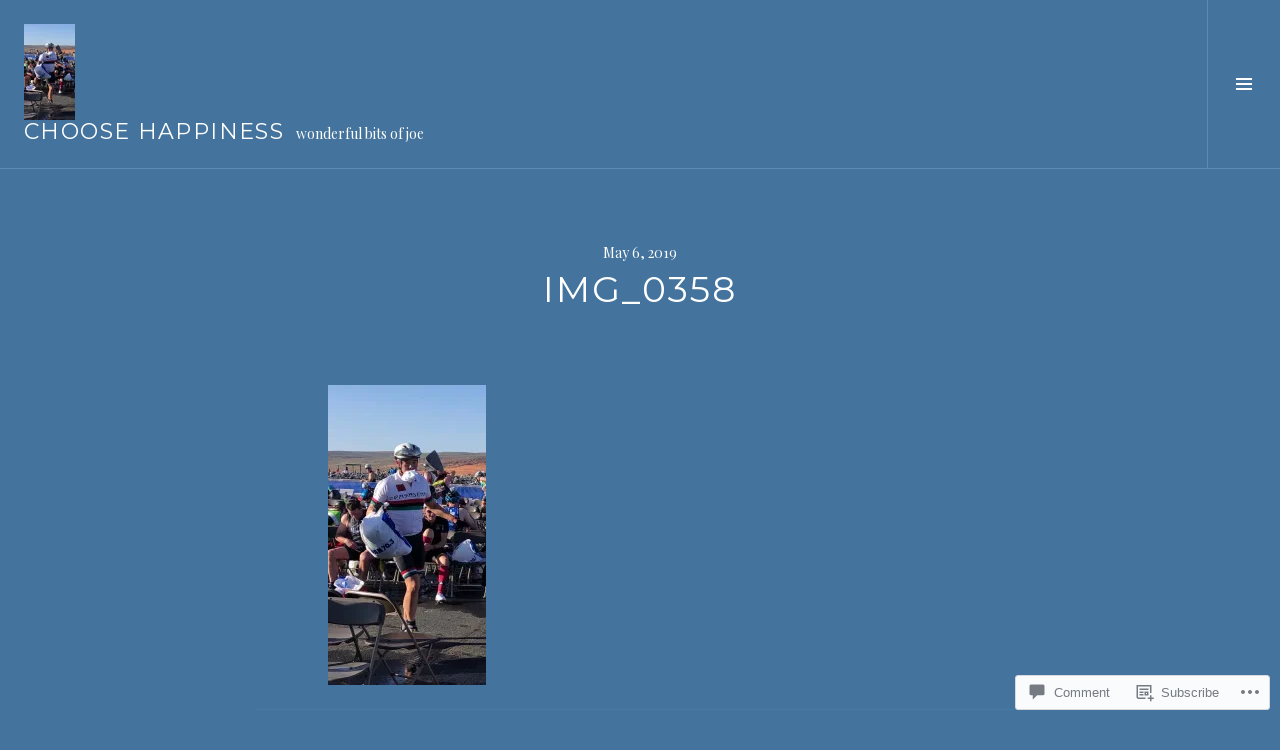

--- FILE ---
content_type: text/html; charset=UTF-8
request_url: https://joechoosehappiness.com/2019/05/06/race-report-ironman-70-3-st-george-ut/img_0358/
body_size: 29498
content:
<!DOCTYPE html>
<html lang="en">
<head>
<meta charset="UTF-8">
<meta name="viewport" content="width=device-width, initial-scale=1">
<link rel="profile" href="http://gmpg.org/xfn/11">
<link rel="pingback" href="https://joechoosehappiness.com/xmlrpc.php">

<title>IMG_0358 &#8211; choose happiness</title>
<meta name='robots' content='max-image-preview:large' />
<link rel="preconnect" href="https://fonts.wp.com" crossorigin>

<!-- Async WordPress.com Remote Login -->
<script id="wpcom_remote_login_js">
var wpcom_remote_login_extra_auth = '';
function wpcom_remote_login_remove_dom_node_id( element_id ) {
	var dom_node = document.getElementById( element_id );
	if ( dom_node ) { dom_node.parentNode.removeChild( dom_node ); }
}
function wpcom_remote_login_remove_dom_node_classes( class_name ) {
	var dom_nodes = document.querySelectorAll( '.' + class_name );
	for ( var i = 0; i < dom_nodes.length; i++ ) {
		dom_nodes[ i ].parentNode.removeChild( dom_nodes[ i ] );
	}
}
function wpcom_remote_login_final_cleanup() {
	wpcom_remote_login_remove_dom_node_classes( "wpcom_remote_login_msg" );
	wpcom_remote_login_remove_dom_node_id( "wpcom_remote_login_key" );
	wpcom_remote_login_remove_dom_node_id( "wpcom_remote_login_validate" );
	wpcom_remote_login_remove_dom_node_id( "wpcom_remote_login_js" );
	wpcom_remote_login_remove_dom_node_id( "wpcom_request_access_iframe" );
	wpcom_remote_login_remove_dom_node_id( "wpcom_request_access_styles" );
}

// Watch for messages back from the remote login
window.addEventListener( "message", function( e ) {
	if ( e.origin === "https://r-login.wordpress.com" ) {
		var data = {};
		try {
			data = JSON.parse( e.data );
		} catch( e ) {
			wpcom_remote_login_final_cleanup();
			return;
		}

		if ( data.msg === 'LOGIN' ) {
			// Clean up the login check iframe
			wpcom_remote_login_remove_dom_node_id( "wpcom_remote_login_key" );

			var id_regex = new RegExp( /^[0-9]+$/ );
			var token_regex = new RegExp( /^.*|.*|.*$/ );
			if (
				token_regex.test( data.token )
				&& id_regex.test( data.wpcomid )
			) {
				// We have everything we need to ask for a login
				var script = document.createElement( "script" );
				script.setAttribute( "id", "wpcom_remote_login_validate" );
				script.src = '/remote-login.php?wpcom_remote_login=validate'
					+ '&wpcomid=' + data.wpcomid
					+ '&token=' + encodeURIComponent( data.token )
					+ '&host=' + window.location.protocol
					+ '//' + window.location.hostname
					+ '&postid=163070'
					+ '&is_singular=';
				document.body.appendChild( script );
			}

			return;
		}

		// Safari ITP, not logged in, so redirect
		if ( data.msg === 'LOGIN-REDIRECT' ) {
			window.location = 'https://wordpress.com/log-in?redirect_to=' + window.location.href;
			return;
		}

		// Safari ITP, storage access failed, remove the request
		if ( data.msg === 'LOGIN-REMOVE' ) {
			var css_zap = 'html { -webkit-transition: margin-top 1s; transition: margin-top 1s; } /* 9001 */ html { margin-top: 0 !important; } * html body { margin-top: 0 !important; } @media screen and ( max-width: 782px ) { html { margin-top: 0 !important; } * html body { margin-top: 0 !important; } }';
			var style_zap = document.createElement( 'style' );
			style_zap.type = 'text/css';
			style_zap.appendChild( document.createTextNode( css_zap ) );
			document.body.appendChild( style_zap );

			var e = document.getElementById( 'wpcom_request_access_iframe' );
			e.parentNode.removeChild( e );

			document.cookie = 'wordpress_com_login_access=denied; path=/; max-age=31536000';

			return;
		}

		// Safari ITP
		if ( data.msg === 'REQUEST_ACCESS' ) {
			console.log( 'request access: safari' );

			// Check ITP iframe enable/disable knob
			if ( wpcom_remote_login_extra_auth !== 'safari_itp_iframe' ) {
				return;
			}

			// If we are in a "private window" there is no ITP.
			var private_window = false;
			try {
				var opendb = window.openDatabase( null, null, null, null );
			} catch( e ) {
				private_window = true;
			}

			if ( private_window ) {
				console.log( 'private window' );
				return;
			}

			var iframe = document.createElement( 'iframe' );
			iframe.id = 'wpcom_request_access_iframe';
			iframe.setAttribute( 'scrolling', 'no' );
			iframe.setAttribute( 'sandbox', 'allow-storage-access-by-user-activation allow-scripts allow-same-origin allow-top-navigation-by-user-activation' );
			iframe.src = 'https://r-login.wordpress.com/remote-login.php?wpcom_remote_login=request_access&origin=' + encodeURIComponent( data.origin ) + '&wpcomid=' + encodeURIComponent( data.wpcomid );

			var css = 'html { -webkit-transition: margin-top 1s; transition: margin-top 1s; } /* 9001 */ html { margin-top: 46px !important; } * html body { margin-top: 46px !important; } @media screen and ( max-width: 660px ) { html { margin-top: 71px !important; } * html body { margin-top: 71px !important; } #wpcom_request_access_iframe { display: block; height: 71px !important; } } #wpcom_request_access_iframe { border: 0px; height: 46px; position: fixed; top: 0; left: 0; width: 100%; min-width: 100%; z-index: 99999; background: #23282d; } ';

			var style = document.createElement( 'style' );
			style.type = 'text/css';
			style.id = 'wpcom_request_access_styles';
			style.appendChild( document.createTextNode( css ) );
			document.body.appendChild( style );

			document.body.appendChild( iframe );
		}

		if ( data.msg === 'DONE' ) {
			wpcom_remote_login_final_cleanup();
		}
	}
}, false );

// Inject the remote login iframe after the page has had a chance to load
// more critical resources
window.addEventListener( "DOMContentLoaded", function( e ) {
	var iframe = document.createElement( "iframe" );
	iframe.style.display = "none";
	iframe.setAttribute( "scrolling", "no" );
	iframe.setAttribute( "id", "wpcom_remote_login_key" );
	iframe.src = "https://r-login.wordpress.com/remote-login.php"
		+ "?wpcom_remote_login=key"
		+ "&origin=aHR0cHM6Ly9qb2VjaG9vc2VoYXBwaW5lc3MuY29t"
		+ "&wpcomid=62253585"
		+ "&time=" + Math.floor( Date.now() / 1000 );
	document.body.appendChild( iframe );
}, false );
</script>
<link rel='dns-prefetch' href='//s0.wp.com' />
<link rel='dns-prefetch' href='//fonts-api.wp.com' />
<link rel='dns-prefetch' href='//widgets.wp.com' />
<link rel="alternate" type="application/rss+xml" title="choose happiness &raquo; Feed" href="https://joechoosehappiness.com/feed/" />
<link rel="alternate" type="application/rss+xml" title="choose happiness &raquo; Comments Feed" href="https://joechoosehappiness.com/comments/feed/" />
<link rel="alternate" type="application/rss+xml" title="choose happiness &raquo; IMG_0358 Comments Feed" href="https://joechoosehappiness.com/2019/05/06/race-report-ironman-70-3-st-george-ut/img_0358/feed/" />
	<script type="text/javascript">
		/* <![CDATA[ */
		function addLoadEvent(func) {
			var oldonload = window.onload;
			if (typeof window.onload != 'function') {
				window.onload = func;
			} else {
				window.onload = function () {
					oldonload();
					func();
				}
			}
		}
		/* ]]> */
	</script>
	<link crossorigin='anonymous' rel='stylesheet' id='all-css-0-1' href='/wp-content/mu-plugins/likes/jetpack-likes.css?m=1743883414i&cssminify=yes' type='text/css' media='all' />
<link rel='stylesheet' id='cubic-montserrat-css' href='https://fonts-api.wp.com/css?family=Montserrat%3A400%2C700&#038;display=block' media='all' />
<link rel='stylesheet' id='cubic-playfair-display-css' href='https://fonts-api.wp.com/css?family=Playfair+Display%3A400%2C700%2C400italic%2C700italic&#038;subset=latin%2Clatin-ext&#038;display=block' media='all' />
<style id='wp-emoji-styles-inline-css'>

	img.wp-smiley, img.emoji {
		display: inline !important;
		border: none !important;
		box-shadow: none !important;
		height: 1em !important;
		width: 1em !important;
		margin: 0 0.07em !important;
		vertical-align: -0.1em !important;
		background: none !important;
		padding: 0 !important;
	}
/*# sourceURL=wp-emoji-styles-inline-css */
</style>
<link crossorigin='anonymous' rel='stylesheet' id='all-css-6-1' href='/wp-content/plugins/gutenberg-core/v22.2.0/build/styles/block-library/style.css?m=1764855221i&cssminify=yes' type='text/css' media='all' />
<style id='wp-block-library-inline-css'>
.has-text-align-justify {
	text-align:justify;
}
.has-text-align-justify{text-align:justify;}

/*# sourceURL=wp-block-library-inline-css */
</style><style id='global-styles-inline-css'>
:root{--wp--preset--aspect-ratio--square: 1;--wp--preset--aspect-ratio--4-3: 4/3;--wp--preset--aspect-ratio--3-4: 3/4;--wp--preset--aspect-ratio--3-2: 3/2;--wp--preset--aspect-ratio--2-3: 2/3;--wp--preset--aspect-ratio--16-9: 16/9;--wp--preset--aspect-ratio--9-16: 9/16;--wp--preset--color--black: #000000;--wp--preset--color--cyan-bluish-gray: #abb8c3;--wp--preset--color--white: #ffffff;--wp--preset--color--pale-pink: #f78da7;--wp--preset--color--vivid-red: #cf2e2e;--wp--preset--color--luminous-vivid-orange: #ff6900;--wp--preset--color--luminous-vivid-amber: #fcb900;--wp--preset--color--light-green-cyan: #7bdcb5;--wp--preset--color--vivid-green-cyan: #00d084;--wp--preset--color--pale-cyan-blue: #8ed1fc;--wp--preset--color--vivid-cyan-blue: #0693e3;--wp--preset--color--vivid-purple: #9b51e0;--wp--preset--gradient--vivid-cyan-blue-to-vivid-purple: linear-gradient(135deg,rgb(6,147,227) 0%,rgb(155,81,224) 100%);--wp--preset--gradient--light-green-cyan-to-vivid-green-cyan: linear-gradient(135deg,rgb(122,220,180) 0%,rgb(0,208,130) 100%);--wp--preset--gradient--luminous-vivid-amber-to-luminous-vivid-orange: linear-gradient(135deg,rgb(252,185,0) 0%,rgb(255,105,0) 100%);--wp--preset--gradient--luminous-vivid-orange-to-vivid-red: linear-gradient(135deg,rgb(255,105,0) 0%,rgb(207,46,46) 100%);--wp--preset--gradient--very-light-gray-to-cyan-bluish-gray: linear-gradient(135deg,rgb(238,238,238) 0%,rgb(169,184,195) 100%);--wp--preset--gradient--cool-to-warm-spectrum: linear-gradient(135deg,rgb(74,234,220) 0%,rgb(151,120,209) 20%,rgb(207,42,186) 40%,rgb(238,44,130) 60%,rgb(251,105,98) 80%,rgb(254,248,76) 100%);--wp--preset--gradient--blush-light-purple: linear-gradient(135deg,rgb(255,206,236) 0%,rgb(152,150,240) 100%);--wp--preset--gradient--blush-bordeaux: linear-gradient(135deg,rgb(254,205,165) 0%,rgb(254,45,45) 50%,rgb(107,0,62) 100%);--wp--preset--gradient--luminous-dusk: linear-gradient(135deg,rgb(255,203,112) 0%,rgb(199,81,192) 50%,rgb(65,88,208) 100%);--wp--preset--gradient--pale-ocean: linear-gradient(135deg,rgb(255,245,203) 0%,rgb(182,227,212) 50%,rgb(51,167,181) 100%);--wp--preset--gradient--electric-grass: linear-gradient(135deg,rgb(202,248,128) 0%,rgb(113,206,126) 100%);--wp--preset--gradient--midnight: linear-gradient(135deg,rgb(2,3,129) 0%,rgb(40,116,252) 100%);--wp--preset--font-size--small: 13px;--wp--preset--font-size--medium: 20px;--wp--preset--font-size--large: 36px;--wp--preset--font-size--x-large: 42px;--wp--preset--font-family--albert-sans: 'Albert Sans', sans-serif;--wp--preset--font-family--alegreya: Alegreya, serif;--wp--preset--font-family--arvo: Arvo, serif;--wp--preset--font-family--bodoni-moda: 'Bodoni Moda', serif;--wp--preset--font-family--bricolage-grotesque: 'Bricolage Grotesque', sans-serif;--wp--preset--font-family--cabin: Cabin, sans-serif;--wp--preset--font-family--chivo: Chivo, sans-serif;--wp--preset--font-family--commissioner: Commissioner, sans-serif;--wp--preset--font-family--cormorant: Cormorant, serif;--wp--preset--font-family--courier-prime: 'Courier Prime', monospace;--wp--preset--font-family--crimson-pro: 'Crimson Pro', serif;--wp--preset--font-family--dm-mono: 'DM Mono', monospace;--wp--preset--font-family--dm-sans: 'DM Sans', sans-serif;--wp--preset--font-family--dm-serif-display: 'DM Serif Display', serif;--wp--preset--font-family--domine: Domine, serif;--wp--preset--font-family--eb-garamond: 'EB Garamond', serif;--wp--preset--font-family--epilogue: Epilogue, sans-serif;--wp--preset--font-family--fahkwang: Fahkwang, sans-serif;--wp--preset--font-family--figtree: Figtree, sans-serif;--wp--preset--font-family--fira-sans: 'Fira Sans', sans-serif;--wp--preset--font-family--fjalla-one: 'Fjalla One', sans-serif;--wp--preset--font-family--fraunces: Fraunces, serif;--wp--preset--font-family--gabarito: Gabarito, system-ui;--wp--preset--font-family--ibm-plex-mono: 'IBM Plex Mono', monospace;--wp--preset--font-family--ibm-plex-sans: 'IBM Plex Sans', sans-serif;--wp--preset--font-family--ibarra-real-nova: 'Ibarra Real Nova', serif;--wp--preset--font-family--instrument-serif: 'Instrument Serif', serif;--wp--preset--font-family--inter: Inter, sans-serif;--wp--preset--font-family--josefin-sans: 'Josefin Sans', sans-serif;--wp--preset--font-family--jost: Jost, sans-serif;--wp--preset--font-family--libre-baskerville: 'Libre Baskerville', serif;--wp--preset--font-family--libre-franklin: 'Libre Franklin', sans-serif;--wp--preset--font-family--literata: Literata, serif;--wp--preset--font-family--lora: Lora, serif;--wp--preset--font-family--merriweather: Merriweather, serif;--wp--preset--font-family--montserrat: Montserrat, sans-serif;--wp--preset--font-family--newsreader: Newsreader, serif;--wp--preset--font-family--noto-sans-mono: 'Noto Sans Mono', sans-serif;--wp--preset--font-family--nunito: Nunito, sans-serif;--wp--preset--font-family--open-sans: 'Open Sans', sans-serif;--wp--preset--font-family--overpass: Overpass, sans-serif;--wp--preset--font-family--pt-serif: 'PT Serif', serif;--wp--preset--font-family--petrona: Petrona, serif;--wp--preset--font-family--piazzolla: Piazzolla, serif;--wp--preset--font-family--playfair-display: 'Playfair Display', serif;--wp--preset--font-family--plus-jakarta-sans: 'Plus Jakarta Sans', sans-serif;--wp--preset--font-family--poppins: Poppins, sans-serif;--wp--preset--font-family--raleway: Raleway, sans-serif;--wp--preset--font-family--roboto: Roboto, sans-serif;--wp--preset--font-family--roboto-slab: 'Roboto Slab', serif;--wp--preset--font-family--rubik: Rubik, sans-serif;--wp--preset--font-family--rufina: Rufina, serif;--wp--preset--font-family--sora: Sora, sans-serif;--wp--preset--font-family--source-sans-3: 'Source Sans 3', sans-serif;--wp--preset--font-family--source-serif-4: 'Source Serif 4', serif;--wp--preset--font-family--space-mono: 'Space Mono', monospace;--wp--preset--font-family--syne: Syne, sans-serif;--wp--preset--font-family--texturina: Texturina, serif;--wp--preset--font-family--urbanist: Urbanist, sans-serif;--wp--preset--font-family--work-sans: 'Work Sans', sans-serif;--wp--preset--spacing--20: 0.44rem;--wp--preset--spacing--30: 0.67rem;--wp--preset--spacing--40: 1rem;--wp--preset--spacing--50: 1.5rem;--wp--preset--spacing--60: 2.25rem;--wp--preset--spacing--70: 3.38rem;--wp--preset--spacing--80: 5.06rem;--wp--preset--shadow--natural: 6px 6px 9px rgba(0, 0, 0, 0.2);--wp--preset--shadow--deep: 12px 12px 50px rgba(0, 0, 0, 0.4);--wp--preset--shadow--sharp: 6px 6px 0px rgba(0, 0, 0, 0.2);--wp--preset--shadow--outlined: 6px 6px 0px -3px rgb(255, 255, 255), 6px 6px rgb(0, 0, 0);--wp--preset--shadow--crisp: 6px 6px 0px rgb(0, 0, 0);}:where(.is-layout-flex){gap: 0.5em;}:where(.is-layout-grid){gap: 0.5em;}body .is-layout-flex{display: flex;}.is-layout-flex{flex-wrap: wrap;align-items: center;}.is-layout-flex > :is(*, div){margin: 0;}body .is-layout-grid{display: grid;}.is-layout-grid > :is(*, div){margin: 0;}:where(.wp-block-columns.is-layout-flex){gap: 2em;}:where(.wp-block-columns.is-layout-grid){gap: 2em;}:where(.wp-block-post-template.is-layout-flex){gap: 1.25em;}:where(.wp-block-post-template.is-layout-grid){gap: 1.25em;}.has-black-color{color: var(--wp--preset--color--black) !important;}.has-cyan-bluish-gray-color{color: var(--wp--preset--color--cyan-bluish-gray) !important;}.has-white-color{color: var(--wp--preset--color--white) !important;}.has-pale-pink-color{color: var(--wp--preset--color--pale-pink) !important;}.has-vivid-red-color{color: var(--wp--preset--color--vivid-red) !important;}.has-luminous-vivid-orange-color{color: var(--wp--preset--color--luminous-vivid-orange) !important;}.has-luminous-vivid-amber-color{color: var(--wp--preset--color--luminous-vivid-amber) !important;}.has-light-green-cyan-color{color: var(--wp--preset--color--light-green-cyan) !important;}.has-vivid-green-cyan-color{color: var(--wp--preset--color--vivid-green-cyan) !important;}.has-pale-cyan-blue-color{color: var(--wp--preset--color--pale-cyan-blue) !important;}.has-vivid-cyan-blue-color{color: var(--wp--preset--color--vivid-cyan-blue) !important;}.has-vivid-purple-color{color: var(--wp--preset--color--vivid-purple) !important;}.has-black-background-color{background-color: var(--wp--preset--color--black) !important;}.has-cyan-bluish-gray-background-color{background-color: var(--wp--preset--color--cyan-bluish-gray) !important;}.has-white-background-color{background-color: var(--wp--preset--color--white) !important;}.has-pale-pink-background-color{background-color: var(--wp--preset--color--pale-pink) !important;}.has-vivid-red-background-color{background-color: var(--wp--preset--color--vivid-red) !important;}.has-luminous-vivid-orange-background-color{background-color: var(--wp--preset--color--luminous-vivid-orange) !important;}.has-luminous-vivid-amber-background-color{background-color: var(--wp--preset--color--luminous-vivid-amber) !important;}.has-light-green-cyan-background-color{background-color: var(--wp--preset--color--light-green-cyan) !important;}.has-vivid-green-cyan-background-color{background-color: var(--wp--preset--color--vivid-green-cyan) !important;}.has-pale-cyan-blue-background-color{background-color: var(--wp--preset--color--pale-cyan-blue) !important;}.has-vivid-cyan-blue-background-color{background-color: var(--wp--preset--color--vivid-cyan-blue) !important;}.has-vivid-purple-background-color{background-color: var(--wp--preset--color--vivid-purple) !important;}.has-black-border-color{border-color: var(--wp--preset--color--black) !important;}.has-cyan-bluish-gray-border-color{border-color: var(--wp--preset--color--cyan-bluish-gray) !important;}.has-white-border-color{border-color: var(--wp--preset--color--white) !important;}.has-pale-pink-border-color{border-color: var(--wp--preset--color--pale-pink) !important;}.has-vivid-red-border-color{border-color: var(--wp--preset--color--vivid-red) !important;}.has-luminous-vivid-orange-border-color{border-color: var(--wp--preset--color--luminous-vivid-orange) !important;}.has-luminous-vivid-amber-border-color{border-color: var(--wp--preset--color--luminous-vivid-amber) !important;}.has-light-green-cyan-border-color{border-color: var(--wp--preset--color--light-green-cyan) !important;}.has-vivid-green-cyan-border-color{border-color: var(--wp--preset--color--vivid-green-cyan) !important;}.has-pale-cyan-blue-border-color{border-color: var(--wp--preset--color--pale-cyan-blue) !important;}.has-vivid-cyan-blue-border-color{border-color: var(--wp--preset--color--vivid-cyan-blue) !important;}.has-vivid-purple-border-color{border-color: var(--wp--preset--color--vivid-purple) !important;}.has-vivid-cyan-blue-to-vivid-purple-gradient-background{background: var(--wp--preset--gradient--vivid-cyan-blue-to-vivid-purple) !important;}.has-light-green-cyan-to-vivid-green-cyan-gradient-background{background: var(--wp--preset--gradient--light-green-cyan-to-vivid-green-cyan) !important;}.has-luminous-vivid-amber-to-luminous-vivid-orange-gradient-background{background: var(--wp--preset--gradient--luminous-vivid-amber-to-luminous-vivid-orange) !important;}.has-luminous-vivid-orange-to-vivid-red-gradient-background{background: var(--wp--preset--gradient--luminous-vivid-orange-to-vivid-red) !important;}.has-very-light-gray-to-cyan-bluish-gray-gradient-background{background: var(--wp--preset--gradient--very-light-gray-to-cyan-bluish-gray) !important;}.has-cool-to-warm-spectrum-gradient-background{background: var(--wp--preset--gradient--cool-to-warm-spectrum) !important;}.has-blush-light-purple-gradient-background{background: var(--wp--preset--gradient--blush-light-purple) !important;}.has-blush-bordeaux-gradient-background{background: var(--wp--preset--gradient--blush-bordeaux) !important;}.has-luminous-dusk-gradient-background{background: var(--wp--preset--gradient--luminous-dusk) !important;}.has-pale-ocean-gradient-background{background: var(--wp--preset--gradient--pale-ocean) !important;}.has-electric-grass-gradient-background{background: var(--wp--preset--gradient--electric-grass) !important;}.has-midnight-gradient-background{background: var(--wp--preset--gradient--midnight) !important;}.has-small-font-size{font-size: var(--wp--preset--font-size--small) !important;}.has-medium-font-size{font-size: var(--wp--preset--font-size--medium) !important;}.has-large-font-size{font-size: var(--wp--preset--font-size--large) !important;}.has-x-large-font-size{font-size: var(--wp--preset--font-size--x-large) !important;}.has-albert-sans-font-family{font-family: var(--wp--preset--font-family--albert-sans) !important;}.has-alegreya-font-family{font-family: var(--wp--preset--font-family--alegreya) !important;}.has-arvo-font-family{font-family: var(--wp--preset--font-family--arvo) !important;}.has-bodoni-moda-font-family{font-family: var(--wp--preset--font-family--bodoni-moda) !important;}.has-bricolage-grotesque-font-family{font-family: var(--wp--preset--font-family--bricolage-grotesque) !important;}.has-cabin-font-family{font-family: var(--wp--preset--font-family--cabin) !important;}.has-chivo-font-family{font-family: var(--wp--preset--font-family--chivo) !important;}.has-commissioner-font-family{font-family: var(--wp--preset--font-family--commissioner) !important;}.has-cormorant-font-family{font-family: var(--wp--preset--font-family--cormorant) !important;}.has-courier-prime-font-family{font-family: var(--wp--preset--font-family--courier-prime) !important;}.has-crimson-pro-font-family{font-family: var(--wp--preset--font-family--crimson-pro) !important;}.has-dm-mono-font-family{font-family: var(--wp--preset--font-family--dm-mono) !important;}.has-dm-sans-font-family{font-family: var(--wp--preset--font-family--dm-sans) !important;}.has-dm-serif-display-font-family{font-family: var(--wp--preset--font-family--dm-serif-display) !important;}.has-domine-font-family{font-family: var(--wp--preset--font-family--domine) !important;}.has-eb-garamond-font-family{font-family: var(--wp--preset--font-family--eb-garamond) !important;}.has-epilogue-font-family{font-family: var(--wp--preset--font-family--epilogue) !important;}.has-fahkwang-font-family{font-family: var(--wp--preset--font-family--fahkwang) !important;}.has-figtree-font-family{font-family: var(--wp--preset--font-family--figtree) !important;}.has-fira-sans-font-family{font-family: var(--wp--preset--font-family--fira-sans) !important;}.has-fjalla-one-font-family{font-family: var(--wp--preset--font-family--fjalla-one) !important;}.has-fraunces-font-family{font-family: var(--wp--preset--font-family--fraunces) !important;}.has-gabarito-font-family{font-family: var(--wp--preset--font-family--gabarito) !important;}.has-ibm-plex-mono-font-family{font-family: var(--wp--preset--font-family--ibm-plex-mono) !important;}.has-ibm-plex-sans-font-family{font-family: var(--wp--preset--font-family--ibm-plex-sans) !important;}.has-ibarra-real-nova-font-family{font-family: var(--wp--preset--font-family--ibarra-real-nova) !important;}.has-instrument-serif-font-family{font-family: var(--wp--preset--font-family--instrument-serif) !important;}.has-inter-font-family{font-family: var(--wp--preset--font-family--inter) !important;}.has-josefin-sans-font-family{font-family: var(--wp--preset--font-family--josefin-sans) !important;}.has-jost-font-family{font-family: var(--wp--preset--font-family--jost) !important;}.has-libre-baskerville-font-family{font-family: var(--wp--preset--font-family--libre-baskerville) !important;}.has-libre-franklin-font-family{font-family: var(--wp--preset--font-family--libre-franklin) !important;}.has-literata-font-family{font-family: var(--wp--preset--font-family--literata) !important;}.has-lora-font-family{font-family: var(--wp--preset--font-family--lora) !important;}.has-merriweather-font-family{font-family: var(--wp--preset--font-family--merriweather) !important;}.has-montserrat-font-family{font-family: var(--wp--preset--font-family--montserrat) !important;}.has-newsreader-font-family{font-family: var(--wp--preset--font-family--newsreader) !important;}.has-noto-sans-mono-font-family{font-family: var(--wp--preset--font-family--noto-sans-mono) !important;}.has-nunito-font-family{font-family: var(--wp--preset--font-family--nunito) !important;}.has-open-sans-font-family{font-family: var(--wp--preset--font-family--open-sans) !important;}.has-overpass-font-family{font-family: var(--wp--preset--font-family--overpass) !important;}.has-pt-serif-font-family{font-family: var(--wp--preset--font-family--pt-serif) !important;}.has-petrona-font-family{font-family: var(--wp--preset--font-family--petrona) !important;}.has-piazzolla-font-family{font-family: var(--wp--preset--font-family--piazzolla) !important;}.has-playfair-display-font-family{font-family: var(--wp--preset--font-family--playfair-display) !important;}.has-plus-jakarta-sans-font-family{font-family: var(--wp--preset--font-family--plus-jakarta-sans) !important;}.has-poppins-font-family{font-family: var(--wp--preset--font-family--poppins) !important;}.has-raleway-font-family{font-family: var(--wp--preset--font-family--raleway) !important;}.has-roboto-font-family{font-family: var(--wp--preset--font-family--roboto) !important;}.has-roboto-slab-font-family{font-family: var(--wp--preset--font-family--roboto-slab) !important;}.has-rubik-font-family{font-family: var(--wp--preset--font-family--rubik) !important;}.has-rufina-font-family{font-family: var(--wp--preset--font-family--rufina) !important;}.has-sora-font-family{font-family: var(--wp--preset--font-family--sora) !important;}.has-source-sans-3-font-family{font-family: var(--wp--preset--font-family--source-sans-3) !important;}.has-source-serif-4-font-family{font-family: var(--wp--preset--font-family--source-serif-4) !important;}.has-space-mono-font-family{font-family: var(--wp--preset--font-family--space-mono) !important;}.has-syne-font-family{font-family: var(--wp--preset--font-family--syne) !important;}.has-texturina-font-family{font-family: var(--wp--preset--font-family--texturina) !important;}.has-urbanist-font-family{font-family: var(--wp--preset--font-family--urbanist) !important;}.has-work-sans-font-family{font-family: var(--wp--preset--font-family--work-sans) !important;}
/*# sourceURL=global-styles-inline-css */
</style>

<style id='classic-theme-styles-inline-css'>
/*! This file is auto-generated */
.wp-block-button__link{color:#fff;background-color:#32373c;border-radius:9999px;box-shadow:none;text-decoration:none;padding:calc(.667em + 2px) calc(1.333em + 2px);font-size:1.125em}.wp-block-file__button{background:#32373c;color:#fff;text-decoration:none}
/*# sourceURL=/wp-includes/css/classic-themes.min.css */
</style>
<link crossorigin='anonymous' rel='stylesheet' id='all-css-8-1' href='/_static/??-eJx9jkEOwjAMBD9EcMqBckE8BSWpBSl1EsVO+/26qrgA4mLJuzv2wlJMyEkwCVAzZWqPmBhCrqg6FSegCcIhOpyQNHYMzAf4jS1FGeN9qchsdFJsZOSpIP/jRpTiwsuotJ/YDaCc09u8z5iGXME1yeREYvjCgGsA3+I0wIzV62sVt878uW9lbnTt+rO1p76zl3EFmp5j4Q==&cssminify=yes' type='text/css' media='all' />
<link rel='stylesheet' id='verbum-gutenberg-css-css' href='https://widgets.wp.com/verbum-block-editor/block-editor.css?ver=1738686361' media='all' />
<link crossorigin='anonymous' rel='stylesheet' id='all-css-10-1' href='/wp-content/mu-plugins/jetpack-plugin/moon/_inc/genericons/genericons/genericons.css?m=1753284714i&cssminify=yes' type='text/css' media='all' />
<link rel='stylesheet' id='boardwalk-source-code-pro-css' href='https://fonts-api.wp.com/css?family=Source+Code+Pro%3A400%2C700&#038;subset=latin%2Clatin-ext&#038;ver=6.9-RC2-61304' media='all' />
<link crossorigin='anonymous' rel='stylesheet' id='all-css-12-1' href='/wp-content/themes/pub/boardwalk/inc/style-wpcom.css?m=1513616327i&cssminify=yes' type='text/css' media='all' />
<style id='jetpack_facebook_likebox-inline-css'>
.widget_facebook_likebox {
	overflow: hidden;
}

/*# sourceURL=/wp-content/mu-plugins/jetpack-plugin/moon/modules/widgets/facebook-likebox/style.css */
</style>
<link crossorigin='anonymous' rel='stylesheet' id='all-css-14-1' href='/_static/??-eJzTLy/QTc7PK0nNK9HPLdUtyClNz8wr1i9KTcrJTwcy0/WTi5G5ekCujj52Temp+bo5+cmJJZn5eSgc3bScxMwikFb7XFtDE1NLExMLc0OTLACohS2q&cssminify=yes' type='text/css' media='all' />
<link crossorigin='anonymous' rel='stylesheet' id='print-css-15-1' href='/wp-content/mu-plugins/global-print/global-print.css?m=1465851035i&cssminify=yes' type='text/css' media='print' />
<link crossorigin='anonymous' rel='stylesheet' id='all-css-16-1' href='/_static/??-eJzTLy/QTc7PK0nNK9EvyUjNTS3WLyhN0k/KTyxKKU/MydYvLqnMSdVLLi7W0ceuNLk0KTOZWGWZeVCluuUFyfm5IA32ubaG5mYGxubGpsaWWQBb+jSE&cssminify=yes' type='text/css' media='all' />
<style id='jetpack-global-styles-frontend-style-inline-css'>
:root { --font-headings: unset; --font-base: unset; --font-headings-default: -apple-system,BlinkMacSystemFont,"Segoe UI",Roboto,Oxygen-Sans,Ubuntu,Cantarell,"Helvetica Neue",sans-serif; --font-base-default: -apple-system,BlinkMacSystemFont,"Segoe UI",Roboto,Oxygen-Sans,Ubuntu,Cantarell,"Helvetica Neue",sans-serif;}
/*# sourceURL=jetpack-global-styles-frontend-style-inline-css */
</style>
<link crossorigin='anonymous' rel='stylesheet' id='all-css-18-1' href='/_static/??-eJyNjcEKwjAQRH/IuFRT6kX8FNkmS5K6yQY3Qfx7bfEiXrwM82B4A49qnJRGpUHupnIPqSgs1Cq624chi6zhO5OCRryTR++fW00l7J3qDv43XVNxoOISsmEJol/wY2uR8vs3WggsM/I6uOTzMI3Hw8lOg11eUT1JKA==&cssminify=yes' type='text/css' media='all' />
<script type="text/javascript" id="wpcom-actionbar-placeholder-js-extra">
/* <![CDATA[ */
var actionbardata = {"siteID":"62253585","postID":"163070","siteURL":"https://joechoosehappiness.com","xhrURL":"https://joechoosehappiness.com/wp-admin/admin-ajax.php","nonce":"c6f23b6da4","isLoggedIn":"","statusMessage":"","subsEmailDefault":"instantly","proxyScriptUrl":"https://s0.wp.com/wp-content/js/wpcom-proxy-request.js?m=1513050504i&amp;ver=20211021","shortlink":"https://wp.me/a4dd05-Gqa","i18n":{"followedText":"New posts from this site will now appear in your \u003Ca href=\"https://wordpress.com/reader\"\u003EReader\u003C/a\u003E","foldBar":"Collapse this bar","unfoldBar":"Expand this bar","shortLinkCopied":"Shortlink copied to clipboard."}};
//# sourceURL=wpcom-actionbar-placeholder-js-extra
/* ]]> */
</script>
<script type="text/javascript" id="jetpack-mu-wpcom-settings-js-before">
/* <![CDATA[ */
var JETPACK_MU_WPCOM_SETTINGS = {"assetsUrl":"https://s0.wp.com/wp-content/mu-plugins/jetpack-mu-wpcom-plugin/moon/jetpack_vendor/automattic/jetpack-mu-wpcom/src/build/"};
//# sourceURL=jetpack-mu-wpcom-settings-js-before
/* ]]> */
</script>
<script crossorigin='anonymous' type='text/javascript'  src='/_static/??-eJzTLy/QTc7PK0nNK9HPKtYvyinRLSjKr6jUyyrW0QfKZeYl55SmpBaDJLMKS1OLKqGUXm5mHkFFurmZ6UWJJalQxfa5tobmRgamxgZmFpZZACbyLJI='></script>
<script type="text/javascript" id="rlt-proxy-js-after">
/* <![CDATA[ */
	rltInitialize( {"token":null,"iframeOrigins":["https:\/\/widgets.wp.com"]} );
//# sourceURL=rlt-proxy-js-after
/* ]]> */
</script>
<script type="text/javascript" id="pace-completion-simulator-js-after">
/* <![CDATA[ */
document.addEventListener("DOMContentLoaded", function() {
			document.body.classList.add( "pace-done" );
			document.body.classList.remove( "pace-running" );
		});
//# sourceURL=pace-completion-simulator-js-after
/* ]]> */
</script>
<link rel="EditURI" type="application/rsd+xml" title="RSD" href="https://joechoosehappiness.wordpress.com/xmlrpc.php?rsd" />
<meta name="generator" content="WordPress.com" />
<link rel="canonical" href="https://joechoosehappiness.com/2019/05/06/race-report-ironman-70-3-st-george-ut/img_0358/" />
<link rel='shortlink' href='https://wp.me/a4dd05-Gqa' />
<link rel="alternate" type="application/json+oembed" href="https://public-api.wordpress.com/oembed/?format=json&amp;url=https%3A%2F%2Fjoechoosehappiness.com%2F2019%2F05%2F06%2Frace-report-ironman-70-3-st-george-ut%2Fimg_0358%2F&amp;for=wpcom-auto-discovery" /><link rel="alternate" type="application/xml+oembed" href="https://public-api.wordpress.com/oembed/?format=xml&amp;url=https%3A%2F%2Fjoechoosehappiness.com%2F2019%2F05%2F06%2Frace-report-ironman-70-3-st-george-ut%2Fimg_0358%2F&amp;for=wpcom-auto-discovery" />
<!-- Jetpack Open Graph Tags -->
<meta property="og:type" content="article" />
<meta property="og:title" content="IMG_0358" />
<meta property="og:url" content="https://joechoosehappiness.com/2019/05/06/race-report-ironman-70-3-st-george-ut/img_0358/" />
<meta property="og:description" content="Visit the post for more." />
<meta property="article:published_time" content="2019-05-07T03:39:30+00:00" />
<meta property="article:modified_time" content="2019-05-07T03:39:30+00:00" />
<meta property="og:site_name" content="choose happiness" />
<meta property="og:image" content="https://joechoosehappiness.com/wp-content/uploads/2019/05/img_0358.jpg" />
<meta property="og:image:alt" content="" />
<meta property="og:locale" content="en_US" />
<meta property="article:publisher" content="https://www.facebook.com/WordPresscom" />
<meta name="twitter:creator" content="@jwong_2000" />
<meta name="twitter:site" content="@jwong_2000" />
<meta name="twitter:text:title" content="IMG_0358" />
<meta name="twitter:image" content="https://joechoosehappiness.com/wp-content/uploads/2019/05/img_0358.jpg?w=640" />
<meta name="twitter:card" content="summary_large_image" />
<meta name="twitter:description" content="Post by @jwong_2000." />

<!-- End Jetpack Open Graph Tags -->
<link rel="shortcut icon" type="image/x-icon" href="https://s0.wp.com/i/favicon.ico?m=1713425267i" sizes="16x16 24x24 32x32 48x48" />
<link rel="icon" type="image/x-icon" href="https://s0.wp.com/i/favicon.ico?m=1713425267i" sizes="16x16 24x24 32x32 48x48" />
<link rel="apple-touch-icon" href="https://s0.wp.com/i/webclip.png?m=1713868326i" />
<link rel='openid.server' href='https://joechoosehappiness.com/?openidserver=1' />
<link rel='openid.delegate' href='https://joechoosehappiness.com/' />
<link rel="search" type="application/opensearchdescription+xml" href="https://joechoosehappiness.com/osd.xml" title="choose happiness" />
<link rel="search" type="application/opensearchdescription+xml" href="https://s1.wp.com/opensearch.xml" title="WordPress.com" />
<meta name="description" content="wonderful bits of joe" />
<style type="text/css" id="custom-colors-css">	#comments #respond p.form-submit input#comment-submit,
	.widget_flickr #flickr_badge_uber_wrapper td a:last-child {
		background: rgba(0, 0, 0, 0.6) !important;
		color: #fff !important;
	}
	#comments #respond p.form-submit input#comment-submit:hover,
	#comments #respond p.form-submit input#comment-submit:focus,
	#comments #respond p.form-submit input#comment-submit:active,
	.widget_flickr #flickr_badge_uber_wrapper td a:last-child:hover,
	.widget_flickr #flickr_badge_uber_wrapper td a:last-child:focus,
	.widget_flickr #flickr_badge_uber_wrapper td a:last-child:active {
		color: #fff !important;
	}
button:hover,
		button:focus,
		button:active,
		input[type="button"]:hover,
		input[type="button"]:focus,
		input[type="button"]:active,
		input[type="reset"]:hover,
		input[type="reset"]:focus,
		input[type="reset"]:active,
		input[type="submit"]:hover,
		input[type="submit"]:focus,
		input[type="submit"]:active,
		.entry-media,
		body.page .entry-thumbnail,
		body.single .entry-thumbnail,
		.format-gallery .gallery,
		.format-gallery .tiled-gallery,
		.site-content .format-gallery .jetpack-slideshow-window,
		.site-content .format-gallery .tiled-gallery-caption,
		.comment-reply-title a:hover,
		.comment-reply-title a:focus,
		.comment-reply-title a:active,
		.site-content .jetpack-slideshow-window,
		.widget_akismet_widget .a-stats a:hover { background-color: #FFFFFF;}
.format-gallery .gallery,
		.format-gallery .gallery .gallery-item,
		.format-gallery .tiled-gallery,
		.site-content .format-gallery .jetpack-slideshow-window,
		.site-content .jetpack-slideshow-window { border-color: #FFFFFF;}
abbr,
		acronym,
		a:hover,
		a:focus,
		a:active,
		.entry-author .author-link a:hover,
		.entry-author .author-link a:focus,
		.entry-author .author-link a:active { border-bottom-color: #FFFFFF;}
div#actionbar .actnbr-notice form input { color: #000000;}
body,
		button,
		input,
		textarea,
		input[type="text"],
		input[type="email"],
		input[type="url"],
		input[type="password"],
		input[type="search"],
		textarea,
		.site-header,
		.site-title,
		a:hover,
		a:focus,
		a:active,
		.dropdown-toggle:after,
		.social-navigation a,
		.post-navigation a,
		.paging-navigation a,
		.sidebar-toggle,
		.sidebar-toggle.toggle-on,
		.sidebar-toggle.toggle-on:focus,
		.widget_tag_cloud a:hover,
		.widget_tag_cloud a:focus,
		.widget_tag_cloud a:active,
		.entry-author a:hover,
		.entry-author a:focus,
		.entry-author a:active,
		.entry-footer a:hover,
		.entry-footer a:focus,
		.entry-footer a:active,
		.entry-author .author-heading,
		.entry-author .author-link a:hover,
		.entry-author .author-link a:focus,
		.entry-author .author-link a:active,
		.page-links a,
		.comment-author,
		.comment-metadata a:hover,
		.comment-metadata a:focus,
		.comment-metadata a:active,
		#infinite-handle,
		#infinite-handle:before,
		.widget-grofile .grofile-meta h4 a,
		#comments #respond .comment-form-fields p.comment-form-posting-as,
		#comments #respond .comment-form-fields p.comment-form-log-out,
		#comments #respond #comment-form-identity #comment-form-nascar p,
		#comments #respond #comment-form-load-service p,
		#comments #respond #comment-form-comment textarea,
		#comments #comment-form-share-text-padder textarea,
		#comments #respond .comment-form-fields label,
		#comments #respond .comment-form-fields label span.required,
		#comments #respond .comment-form-fields label span.nopublish,
		#comments #respond .comment-form-fields div.comment-form-input input,
		#comments #respond .comment-form-service a:hover,
		#comments #respond .comment-form-service a:focus,
		#comments #respond .comment-form-service a:active,
		.widget_authors > ul > li > a:hover,
		.widget_authors > ul > li > a:focus,
		.widget_authors > ul > li > a:active,
		.widget_goodreads h2[class^="gr_custom_header"] a,
		.widget_goodreads div[class^="gr_custom_container"] div[class^="gr_custom_author"] a:hover,
		.widget_goodreads div[class^="gr_custom_container"] div[class^="gr_custom_author"] a:focus,
		.widget_goodreads div[class^="gr_custom_container"] div[class^="gr_custom_author"] a:active,
		.wp_widget_tag_cloud a:hover,
		.wp_widget_tag_cloud a:focus,
		.wp_widget_tag_cloud a:active { color: #FFFFFF;}
::input-placeholder { color: #FFFFFF;}
::-webkit-input-placeholder { color: #FFFFFF;}
:-moz-placeholder { color: #FFFFFF;}
::-moz-placeholder { color: #FFFFFF;}
::-ms-input-placeholder { color: #FFFFFF;}
.archive .hentry:not(.has-post-thumbnail) a,
		.blog .hentry:not(.has-post-thumbnail) a,
		.search-results .hentry:not(.has-post-thumbnail) a { color: #000000;}
.hentry:not(.has-post-thumbnail) .entry-header a:focus { outline-color: #000000;}
body,
		.widget thead,
		.comment input[type="text"],
		.comment input[type="email"],
		.comment input[type="url"],
		.comment input[type="password"],
		.comment input[type="search"],
		.comment textarea,
		.widget input[type="text"],
		.widget input[type="email"],
		.widget input[type="url"],
		.widget input[type="password"],
		.widget input[type="search"],
		.widget textarea,
		.search-form.hover:before,
		.widget .search-form:before,
		.site-header,
		.site-footer,
		.dropdown-toggle:hover,
		.dropdown-toggle:focus,
		.dropdown-toggle:active,
		.social-navigation a,
		.paging-navigation a,
		.sidebar-toggle,
		.widget_tag_cloud a:hover,
		.widget_tag_cloud a:focus,
		.widget_tag_cloud a:active,
		.page-links a,
		.archive .page-header,
		.search-results .page-header,
		#comments #respond,
		.comment-respond,
		.infinity-success .site-main,
		.site-main .infinite-loader,
		#infinite-handle,
		.site-content .tiled-gallery-caption,
		#comments .comment #respond #comment-form-comment,
		#comments .comment #comment-form-share-text-padder,
		#comments .comment #respond .comment-form-fields div.comment-form-input,
		#comments #respond #comment-form-comment.active,
		#comments #respond .comment-form-fields div.comment-form-input.active,
		.wp_widget_tag_cloud a:hover,
		.wp_widget_tag_cloud a:focus,
		.wp_widget_tag_cloud a:active { background-color: #44749d;}
.gallery .gallery-item { border-color: #44749d;}
.format-gallery .gallery-caption a:hover,
		.format-gallery .gallery-caption a:focus,
		.format-gallery .gallery-caption a:active { border-bottom-color: #44749d;}
button,
		input[type="button"],
		input[type="reset"],
		input[type="submit"],
		.widget_tag_cloud a,
		.format-gallery .gallery-caption,
		.format-gallery .gallery-caption a:hover,
		.format-gallery .gallery-caption a:focus,
		.format-gallery .gallery-caption a:active,
		.site-content .format-gallery .tiled-gallery-caption,
		.comment #respond h3 small a,
		.comment-reply-title a,
		.bypostauthor > .comment-body .fn,
		.bypostauthor > .comment-body .fn a,
		.widget_akismet_widget .a-stats a,
		.wp_widget_tag_cloud a { color: #44749d;}
.format-gallery .gallery .gallery-item:before { border-color: #FFFFFF;}
.site-description,
		.site-footer,
		.menu-item-description,
		.widget_recent_entries .post-date,
		.entry-author,
		.entry-footer:not(.empty),
		.page-links,
		.page-links > .page-links-title,
		.archive .taxonomy-description,
		.search-results .page-title span,
		.comment-metadata,
		.gallery-caption,
		.wp-caption-text,
		.site .wp-playlist-current-item,
		.site-content .tiled-gallery-caption,
		.hentry div#jp-relatedposts div.jp-relatedposts-items .jp-relatedposts-post-context,
		.widget_jetpack_display_posts_widget .jetpack-display-remote-posts p,
		.widget-grofile .grofile-meta,
		.widget_authors > ul > li > a,
		.widget_goodreads div[class^="gr_custom_author"] { color: #FFFFFF;}
.social-navigation + .site-info:before,
		.main-navigation ul ul.toggle-on:before,
		.paging-navigation:before,
		.post-navigation:before,
		.main-navigation + .widget-area:before,
		.widget:before,
		.widget_nav_menu .sub-menu.toggle-on:before,
		.comment-list .comment:before,
		.comment-list .pingback:before { background-color: #5A8CB8;}
input[type="text"],
		input[type="email"],
		input[type="url"],
		input[type="password"],
		input[type="search"],
		textarea,
		.search-form:before,
		.dropdown-toggle,
		.social-navigation li,
		.page-links a,
		.page-links > span,
		.page-links a:hover,
		.page-links a:focus,
		.page-links a:active,
		.gallery .gallery-item:before,
		#comments #respond #comment-form-comment,
		#comments #comment-form-share-text-padder,
		#comments #respond .comment-form-fields div.comment-form-input,
		.milestone-widget .milestone-countdown,
		.milestone-widget .milestone-message,
		.widget.top_rated .pd_top_rated_holder_posts > p { border-color: #5A8CB8;}
table,
		.site-footer,
		.main-navigation li,
		.comment-navigation,
		.post-navigation,
		.paging-navigation,
		.widget_archive li,
		.widget_categories li,
		.widget_links li,
		.widget_meta li,
		.widget_nav_menu li,
		.widget_pages li,
		.widget_recent_comments li,
		.widget_recent_entries li,
		.widget_rss li,
		.format-chat .entry-content p,
		.comment-list .comment,
		.comment-list .pingback,
		#comments #respond,
		.comment-respond,
		#infinite-handle,
		.site-main .infinite-loader,
		.widget_rss_links li,
		.widget_goodreads div[class^="gr_custom_each_container"],
		.widget_authors li,
		.widget_author_grid li,
		.widget_jp_blogs_i_follow li,
		.widgets-list-layout li,
		.widget_top-clicks li,
		.widget_top-posts li,
		.widget.top_rated li,
		.widget_upcoming_events_widget li { border-top-color: #5A8CB8;}
.rtl blockquote,
		table,
		body.rtl .hentry .wpcom-reblog-snapshot .reblogger-note-content blockquote { border-right-color: #5A8CB8;}
th,
		td,
		.site-header,
		a,
		.main-navigation ul,
		.widget_archive ul,
		.widget_categories ul,
		.widget_links ul,
		.widget_meta ul,
		.widget_nav_menu ul,
		.widget_pages ul,
		.widget_recent_comments ul,
		.widget_recent_entries ul,
		.widget_rss ul,
		.entry-author .author-link a,
		.archive .page-header,
		.search-results .page-header,
		.format-chat .entry-content p:last-of-type,
		.widget_rss_links ul,
		.widget_goodreads div[class^="gr_custom_each_container"]:last-of-type,
		.widget_authors ul,
		.widget_author_grid ul,
		.widget_jp_blogs_i_follow ol,
		.widget_blog-stats ul,
		.widget_top-clicks ul,
		.widget_top-posts ul,
		.widget.top_rated ul,
		.widget_upcoming_events_widget ul { border-bottom-color: #5A8CB8;}
blockquote,
		th,
		td,
		.sidebar-toggle,
		body .hentry .wpcom-reblog-snapshot .reblogger-note-content blockquote { border-left-color: #5A8CB8;}
.comment-list .reply:before { color: #5A8CB8;}
a:focus { outline-color: #5A8CB8;}
pre,
		code,
		kbd,
		tt,
		var,
		hr,
		thead,
		input[type="text"],
		input[type="email"],
		input[type="url"],
		input[type="password"],
		input[type="search"],
		textarea,
		.search-form:before,
		.widget .search-form.hover:before,
		.social-navigation a:hover,
		.social-navigation a:focus,
		.social-navigation a:active,
		.dropdown-toggle,
		.post-navigation a:hover,
		.post-navigation a:focus,
		.post-navigation a:active,
		.paging-navigation a:hover,
		.paging-navigation a:focus,
		.paging-navigation a:active,
		.sidebar-toggle:hover,
		.sidebar-toggle:focus,
		.sidebar-toggle:active,
		.sidebar-toggle.toggle-on,
		.sidebar-toggle.toggle-on:focus,
		.sidebar,
		.page-links a:hover,
		.page-links a:focus,
		.page-links a:active,
		.format-chat .entry-content p:nth-child(even),
		.comments-container,
		#infinite-handle:hover,
		.sd-sharing-enabled:not(#jp-post-flair):before,
		.jetpack-likes-widget-wrapper:before,
		.sharedaddy.sd-block.sd-gplus:before,
		.sd-rating:before,
		div#jp-relatedposts:before,
		.widget-gallery .tiled-gallery-caption,
		#comments #respond #comment-form-comment,
		#comments #comment-form-share-text-padder,
		#comments #respond .comment-form-fields div.comment-form-input,
		#comments .comment #respond #comment-form-comment.active,
		#comments .comment #comment-form-share-text-padder.active,
		#comments .comment #respond .comment-form-fields div.comment-form-input.active { background-color: #477BA7;}
.entry-author,
		.entry-footer:not(.empty),
		.page-links { border-top-color: #477BA7;}
.wp-caption,
		.hentry .wpcom-reblog-snapshot .reblogger-note { border-bottom-color: #477BA7;}
mark,
		ins,
		button,
		input[type="button"],
		input[type="reset"],
		input[type="submit"],
		.widget_tag_cloud a,
		.hentry.color-1,
		.hentry.has-post-thumbnail .entry-link,
		.filter-on .hentry.has-post-thumbnail:hover .entry-link,
		.comment #respond h3 small a,
		.comment-reply-title a,
		.bypostauthor > .comment-body .fn,
		.pace .pace-progress,
		.widget_akismet_widget .a-stats a,
		.milestone-widget .milestone-header,
		.wp_widget_tag_cloud a { background-color: #FFFFFF;}
.hentry.color-1 { background-color: #ffffff;}
.hentry.color-2 { background-color: #F8F8F8;}
.hentry.color-3 { background-color: #F2F2F2;}
.hentry.color-4 { background-color: #EBEBEB;}
.hentry.color-5 { background-color: #E5E5E5;}
.hentry.color-1 + .hentry.color-1,
		.hentry.color-2 + .hentry.color-2,
		.hentry.color-3 + .hentry.color-3,
		.hentry.color-4 + .hentry.color-4,
		.hentry.color-5 + .hentry.color-5 { background-color: #FFFFFF;}
.hentry.color-1 + .navigation + .hentry.color-1,
		.hentry.color-2 + .navigation + .hentry.color-2,
		.hentry.color-3 + .navigation + .hentry.color-3,
		.hentry.color-4 + .navigation + .hentry.color-4,
		.hentry.color-5 + .navigation + .hentry.color-5 { background-color: #DFDFDF;}
.search-form.hover:before,
		.site-title a:hover,
		.site-title a:focus,
		.site-title a:active,
		a,
		.dropdown-toggle:hover:after,
		.dropdown-toggle:focus:after,
		.dropdown-toggle:active:after,
		.social-navigation a:hover,
		.social-navigation a:focus,
		.social-navigation a:active,
		.post-navigation a:hover,
		.post-navigation a:focus,
		.post-navigation a:active,
		.paging-navigation a:hover,
		.paging-navigation a:focus,
		.paging-navigation a:active,
		.sidebar-toggle:hover,
		.sidebar-toggle:focus,
		.sidebar-toggle:active,
		.sidebar-toggle.toggle-on:hover,
		.sidebar-toggle.toggle-on:active,
		.widget-title a:hover,
		.widget-title a:focus,
		.widget-title a:active,
		.widgettitle a:hover,
		.widgettitle a:focus,
		.widgettitle a:active,
		.entry-author .author-link a,
		.page-links > span,
		.page-links a:hover,
		.page-links a:focus,
		.page-links a:active,
		.comment-author a:hover,
		.comment-author a:focus,
		.comment-author a:active,
		.site .wp-playlist-light .wp-playlist-playing,
		#infinite-handle:hover,
		#infinite-handle:hover:before,
		.widget-grofile .grofile-meta h4 a:hover,
		.widget-grofile .grofile-meta h4 a:hover,
		.widget-grofile .grofile-meta h4 a:active,
		#comments #respond .comment-form-service a,
		.widget_goodreads h2[class^="gr_custom_header"] a:hover,
		.widget_goodreads h2[class^="gr_custom_header"] a:focus,
		.widget_goodreads h2[class^="gr_custom_header"] a:active { color: #FFFFFF;}
</style>
<link crossorigin='anonymous' rel='stylesheet' id='all-css-0-3' href='/_static/??-eJyNjEEKwkAMAD/kNtSixYP4FLG7oaTuJsEklP7eCl68eZuBYWDVlIUd2aFF0hozscGCro/8/Do0EYY7cYYpqBawmCy/SJ1kj3+sa8RdNjvA/+cmJSoarFRmdAMXTSq2k/lW8bO7tWs/nobLeB764/IGEs9EfQ==&cssminify=yes' type='text/css' media='all' />
</head>

<body class="attachment wp-singular attachment-template-default single single-attachment postid-163070 attachmentid-163070 attachment-jpeg wp-theme-pubboardwalk wp-child-theme-pubcubic customizer-styles-applied title-with-content has-sidebar widgets-hidden jetpack-reblog-enabled custom-colors">
<div id="page" class="hfeed site">
	<a class="skip-link screen-reader-text" href="#content">Skip to content</a>

	<header id="masthead" class="site-header" role="banner">
		<div class="site-branding">
			<a href="https://joechoosehappiness.com/" class="site-logo-link" rel="home" itemprop="url"><img width="51" height="96" src="https://joechoosehappiness.com/wp-content/uploads/2019/05/img_0358.jpg?w=51" class="site-logo attachment-boardwalk-logo" alt="" decoding="async" data-size="boardwalk-logo" itemprop="logo" data-attachment-id="163070" data-permalink="https://joechoosehappiness.com/2019/05/06/race-report-ironman-70-3-st-george-ut/img_0358/" data-orig-file="https://joechoosehappiness.com/wp-content/uploads/2019/05/img_0358.jpg" data-orig-size="539,1024" data-comments-opened="1" data-image-meta="{&quot;aperture&quot;:&quot;0&quot;,&quot;credit&quot;:&quot;&quot;,&quot;camera&quot;:&quot;&quot;,&quot;caption&quot;:&quot;&quot;,&quot;created_timestamp&quot;:&quot;0&quot;,&quot;copyright&quot;:&quot;&quot;,&quot;focal_length&quot;:&quot;0&quot;,&quot;iso&quot;:&quot;0&quot;,&quot;shutter_speed&quot;:&quot;0&quot;,&quot;title&quot;:&quot;&quot;,&quot;orientation&quot;:&quot;0&quot;}" data-image-title="IMG_0358" data-image-description="" data-image-caption="" data-medium-file="https://joechoosehappiness.com/wp-content/uploads/2019/05/img_0358.jpg?w=158" data-large-file="https://joechoosehappiness.com/wp-content/uploads/2019/05/img_0358.jpg?w=539" /></a>			<div class="clear">
				<h1 class="site-title"><a href="https://joechoosehappiness.com/" rel="home">choose happiness</a></h1>
				<h2 class="site-description">wonderful bits of joe</h2>
			</div>
		</div><!-- .site-branding -->
					<button class="sidebar-toggle" aria-expanded="false" ><span class="screen-reader-text">Toggle Sidebar</span></button>
			</header><!-- #masthead -->

	<div id="content" class="site-content">

	<div id="primary" class="content-area">
		<main id="main" class="site-main" role="main">

		
			
<article id="post-163070" class="post-163070 attachment type-attachment status-inherit hentry">
	
	<header class="entry-header">
		<div class="entry-meta">
			<span class="posted-on"><time class="entry-date published updated" datetime="2019-05-06T20:39:30-07:00">May 6, 2019</time></span>		</div><!-- .entry-meta -->
		<h1 class="entry-title">IMG_0358</h1>	</header><!-- .entry-header -->

	<div class="entry-content">
		<p class="attachment"><a href='https://joechoosehappiness.com/wp-content/uploads/2019/05/img_0358.jpg'><img width="158" height="300" src="https://joechoosehappiness.com/wp-content/uploads/2019/05/img_0358.jpg?w=158" class="attachment-medium size-medium" alt="" decoding="async" srcset="https://joechoosehappiness.com/wp-content/uploads/2019/05/img_0358.jpg?w=158 158w, https://joechoosehappiness.com/wp-content/uploads/2019/05/img_0358.jpg?w=316 316w, https://joechoosehappiness.com/wp-content/uploads/2019/05/img_0358.jpg?w=79 79w" sizes="(max-width: 158px) 100vw, 158px" data-attachment-id="163070" data-permalink="https://joechoosehappiness.com/2019/05/06/race-report-ironman-70-3-st-george-ut/img_0358/" data-orig-file="https://joechoosehappiness.com/wp-content/uploads/2019/05/img_0358.jpg" data-orig-size="539,1024" data-comments-opened="1" data-image-meta="{&quot;aperture&quot;:&quot;0&quot;,&quot;credit&quot;:&quot;&quot;,&quot;camera&quot;:&quot;&quot;,&quot;caption&quot;:&quot;&quot;,&quot;created_timestamp&quot;:&quot;0&quot;,&quot;copyright&quot;:&quot;&quot;,&quot;focal_length&quot;:&quot;0&quot;,&quot;iso&quot;:&quot;0&quot;,&quot;shutter_speed&quot;:&quot;0&quot;,&quot;title&quot;:&quot;&quot;,&quot;orientation&quot;:&quot;0&quot;}" data-image-title="IMG_0358" data-image-description="" data-image-caption="" data-medium-file="https://joechoosehappiness.com/wp-content/uploads/2019/05/img_0358.jpg?w=158" data-large-file="https://joechoosehappiness.com/wp-content/uploads/2019/05/img_0358.jpg?w=539" /></a></p>
<div id="jp-post-flair" class="sharedaddy sd-like-enabled sd-sharing-enabled"><div class="sharedaddy sd-sharing-enabled"><div class="robots-nocontent sd-block sd-social sd-social-icon-text sd-sharing"><h3 class="sd-title">Share this:</h3><div class="sd-content"><ul><li class="share-email"><a rel="nofollow noopener noreferrer"
				data-shared="sharing-email-163070"
				class="share-email sd-button share-icon"
				href="mailto:?subject=%5BShared%20Post%5D%20IMG_0358&#038;body=https%3A%2F%2Fjoechoosehappiness.com%2F2019%2F05%2F06%2Frace-report-ironman-70-3-st-george-ut%2Fimg_0358%2F&#038;share=email"
				target="_blank"
				aria-labelledby="sharing-email-163070"
				data-email-share-error-title="Do you have email set up?" data-email-share-error-text="If you&#039;re having problems sharing via email, you might not have email set up for your browser. You may need to create a new email yourself." data-email-share-nonce="4a46cfefe5" data-email-share-track-url="https://joechoosehappiness.com/2019/05/06/race-report-ironman-70-3-st-george-ut/img_0358/?share=email">
				<span id="sharing-email-163070" hidden>Click to email a link to a friend (Opens in new window)</span>
				<span>Email</span>
			</a></li><li class="share-twitter"><a rel="nofollow noopener noreferrer"
				data-shared="sharing-twitter-163070"
				class="share-twitter sd-button share-icon"
				href="https://joechoosehappiness.com/2019/05/06/race-report-ironman-70-3-st-george-ut/img_0358/?share=twitter"
				target="_blank"
				aria-labelledby="sharing-twitter-163070"
				>
				<span id="sharing-twitter-163070" hidden>Click to share on X (Opens in new window)</span>
				<span>X</span>
			</a></li><li class="share-facebook"><a rel="nofollow noopener noreferrer"
				data-shared="sharing-facebook-163070"
				class="share-facebook sd-button share-icon"
				href="https://joechoosehappiness.com/2019/05/06/race-report-ironman-70-3-st-george-ut/img_0358/?share=facebook"
				target="_blank"
				aria-labelledby="sharing-facebook-163070"
				>
				<span id="sharing-facebook-163070" hidden>Click to share on Facebook (Opens in new window)</span>
				<span>Facebook</span>
			</a></li><li class="share-print"><a rel="nofollow noopener noreferrer"
				data-shared="sharing-print-163070"
				class="share-print sd-button share-icon"
				href="https://joechoosehappiness.com/2019/05/06/race-report-ironman-70-3-st-george-ut/img_0358/#print?share=print"
				target="_blank"
				aria-labelledby="sharing-print-163070"
				>
				<span id="sharing-print-163070" hidden>Click to print (Opens in new window)</span>
				<span>Print</span>
			</a></li><li class="share-end"></li></ul></div></div></div><div class='sharedaddy sd-block sd-like jetpack-likes-widget-wrapper jetpack-likes-widget-unloaded' id='like-post-wrapper-62253585-163070-6947371f30461' data-src='//widgets.wp.com/likes/index.html?ver=20251220#blog_id=62253585&amp;post_id=163070&amp;origin=joechoosehappiness.wordpress.com&amp;obj_id=62253585-163070-6947371f30461&amp;domain=joechoosehappiness.com' data-name='like-post-frame-62253585-163070-6947371f30461' data-title='Like or Reblog'><div class='likes-widget-placeholder post-likes-widget-placeholder' style='height: 55px;'><span class='button'><span>Like</span></span> <span class='loading'>Loading...</span></div><span class='sd-text-color'></span><a class='sd-link-color'></a></div></div>			</div><!-- .entry-content -->

	
	<footer class="entry-footer">
		<span class="comments-link"><a href="https://joechoosehappiness.com/2019/05/06/race-report-ironman-70-3-st-george-ut/img_0358/#respond">Leave a comment</a></span>	</footer><!-- .entry-footer -->
</article><!-- #post-## -->

			
<div id="comments" class="comments-area">

	
	
	
		<div id="respond" class="comment-respond">
		<h3 id="reply-title" class="comment-reply-title">Leave a comment <small><a rel="nofollow" id="cancel-comment-reply-link" href="/2019/05/06/race-report-ironman-70-3-st-george-ut/img_0358/#respond" style="display:none;">Cancel reply</a></small></h3><form action="https://joechoosehappiness.com/wp-comments-post.php" method="post" id="commentform" class="comment-form">


<div class="comment-form__verbum transparent"></div><div class="verbum-form-meta"><input type='hidden' name='comment_post_ID' value='163070' id='comment_post_ID' />
<input type='hidden' name='comment_parent' id='comment_parent' value='0' />

			<input type="hidden" name="highlander_comment_nonce" id="highlander_comment_nonce" value="1a312d59f8" />
			<input type="hidden" name="verbum_show_subscription_modal" value="" /></div><p style="display: none;"><input type="hidden" id="akismet_comment_nonce" name="akismet_comment_nonce" value="4cfbceba72" /></p><p style="display: none !important;" class="akismet-fields-container" data-prefix="ak_"><label>&#916;<textarea name="ak_hp_textarea" cols="45" rows="8" maxlength="100"></textarea></label><input type="hidden" id="ak_js_1" name="ak_js" value="162"/><script type="text/javascript">
/* <![CDATA[ */
document.getElementById( "ak_js_1" ).setAttribute( "value", ( new Date() ).getTime() );
/* ]]> */
</script>
</p></form>	</div><!-- #respond -->
	
</div><!-- #comments -->

				<nav class="navigation post-navigation" role="navigation">
		<h1 class="screen-reader-text">Post navigation</h1>
		<div class="nav-links">

			<div class="nav-previous"><a href="https://joechoosehappiness.com/2019/05/06/race-report-ironman-70-3-st-george-ut/" rel="prev"><span class="screen-reader-text"><span class="meta-nav">&larr;</span>&nbsp;Race Report &#8211; Ironman 70.3 St. George UT</span></a></div>
		</div><!-- .nav-links -->
	</nav><!-- .navigation -->
	
		
		</main><!-- #main -->
	</div><!-- #primary -->


<div id="sidebar" class="sidebar" aria-hidden="true">
	<div class="sidebar-content">
					<nav id="site-navigation" class="main-navigation" role="navigation">
				<h1 class="menu-title">Menu</h1>
				<div class="menu-primary"><ul id="menu-jch-main-menu" class="clear"><li id="menu-item-539" class="menu-item menu-item-type-custom menu-item-object-custom menu-item-539"><a href="https://joechoosehappiness.wordpress.com/">Home</a></li>
<li id="menu-item-540" class="menu-item menu-item-type-post_type menu-item-object-page menu-item-540"><a href="https://joechoosehappiness.com/about/">About</a></li>
<li id="menu-item-120701" class="menu-item menu-item-type-post_type menu-item-object-page menu-item-home menu-item-privacy-policy menu-item-has-children menu-item-120701"><a href="https://joechoosehappiness.com/2019/05/06/race-report-ironman-70-3-st-george-ut/img_0358/">Race Calendar</a>
<ul class="sub-menu">
	<li id="menu-item-162988" class="menu-item menu-item-type-post_type menu-item-object-page menu-item-162988"><a href="https://joechoosehappiness.com/race-calendar-2019/">Race Calendar 2019</a></li>
	<li id="menu-item-162567" class="menu-item menu-item-type-post_type menu-item-object-page menu-item-162567"><a href="https://joechoosehappiness.com/race-calendar-2018/">Race Calendar 2018</a></li>
	<li id="menu-item-158255" class="menu-item menu-item-type-post_type menu-item-object-page menu-item-158255"><a href="https://joechoosehappiness.com/race-calendar-2017/">Race Calendar 2017</a></li>
	<li id="menu-item-136226" class="menu-item menu-item-type-post_type menu-item-object-page menu-item-136226"><a href="https://joechoosehappiness.com/race-calendar-2016/">Race Calendar 2016</a></li>
	<li id="menu-item-120700" class="menu-item menu-item-type-post_type menu-item-object-page menu-item-120700"><a href="https://joechoosehappiness.com/race-calendar-2015/">Race Calendar 2015</a></li>
	<li id="menu-item-120699" class="menu-item menu-item-type-post_type menu-item-object-page menu-item-120699"><a href="https://joechoosehappiness.com/race-calendar/">Race Calendar 2014</a></li>
</ul>
</li>
</ul></div>			</nav><!-- #site-navigation -->
		
				<div id="secondary" class="widget-area" role="complementary">
			<aside id="search-8" class="widget widget_search"><form role="search" method="get" class="search-form" action="https://joechoosehappiness.com/">
				<label>
					<span class="screen-reader-text">Search for:</span>
					<input type="search" class="search-field" placeholder="Search &hellip;" value="" name="s" />
				</label>
				<input type="submit" class="search-submit" value="Search" />
			</form></aside><aside id="blog_subscription-6" class="widget widget_blog_subscription jetpack_subscription_widget"><h1 class="widget-title"><label for="subscribe-field">Subscribe to Blog via Email</label></h1>

			<div class="wp-block-jetpack-subscriptions__container">
			<form
				action="https://subscribe.wordpress.com"
				method="post"
				accept-charset="utf-8"
				data-blog="62253585"
				data-post_access_level="everybody"
				id="subscribe-blog"
			>
				<p>Enter your email address to subscribe to this blog and receive notifications of new posts by email.</p>
				<p id="subscribe-email">
					<label
						id="subscribe-field-label"
						for="subscribe-field"
						class="screen-reader-text"
					>
						Email Address:					</label>

					<input
							type="email"
							name="email"
							autocomplete="email"
							
							style="width: 95%; padding: 1px 10px"
							placeholder="Email Address"
							value=""
							id="subscribe-field"
							required
						/>				</p>

				<p id="subscribe-submit"
									>
					<input type="hidden" name="action" value="subscribe"/>
					<input type="hidden" name="blog_id" value="62253585"/>
					<input type="hidden" name="source" value="https://joechoosehappiness.com/2019/05/06/race-report-ironman-70-3-st-george-ut/img_0358/"/>
					<input type="hidden" name="sub-type" value="widget"/>
					<input type="hidden" name="redirect_fragment" value="subscribe-blog"/>
					<input type="hidden" id="_wpnonce" name="_wpnonce" value="f8a0811d57" />					<button type="submit"
													class="wp-block-button__link"
																	>
						Subscribe					</button>
				</p>
			</form>
							<div class="wp-block-jetpack-subscriptions__subscount">
					Join 1,355 other subscribers				</div>
						</div>
			
</aside><aside id="blog-stats-6" class="widget widget_blog-stats"><h1 class="widget-title">Blog Stats</h1>		<ul>
			<li>190,812 hits</li>
		</ul>
		</aside><aside id="categories-3" class="widget widget_categories"><h1 class="widget-title">Categories</h1><form action="https://joechoosehappiness.com" method="get"><label class="screen-reader-text" for="cat">Categories</label><select  name='cat' id='cat' class='postform'>
	<option value='-1'>Select Category</option>
	<option class="level-0" value="2290">architecture&nbsp;&nbsp;(6)</option>
	<option class="level-0" value="177">art&nbsp;&nbsp;(39)</option>
	<option class="level-0" value="5800">band&nbsp;&nbsp;(2)</option>
	<option class="level-0" value="13404">bike&nbsp;&nbsp;(24)</option>
	<option class="level-0" value="5129">birthday&nbsp;&nbsp;(1)</option>
	<option class="level-0" value="273">blog&nbsp;&nbsp;(4)</option>
	<option class="level-0" value="2364">book&nbsp;&nbsp;(19)</option>
	<option class="level-0" value="7155">calendar&nbsp;&nbsp;(1)</option>
	<option class="level-0" value="9012">car&nbsp;&nbsp;(4)</option>
	<option class="level-0" value="2416">church&nbsp;&nbsp;(11)</option>
	<option class="level-1" value="10051">&nbsp;&nbsp;&nbsp;Bible&nbsp;&nbsp;(1)</option>
	<option class="level-0" value="7117">city&nbsp;&nbsp;(1)</option>
	<option class="level-0" value="5034">climbing&nbsp;&nbsp;(2)</option>
	<option class="level-0" value="141384">clinic&nbsp;&nbsp;(1)</option>
	<option class="level-0" value="28638">clothes&nbsp;&nbsp;(1)</option>
	<option class="level-0" value="6749">club&nbsp;&nbsp;(3)</option>
	<option class="level-0" value="148062">coach&nbsp;&nbsp;(5)</option>
	<option class="level-0" value="258">computer&nbsp;&nbsp;(3)</option>
	<option class="level-0" value="6096">cooking&nbsp;&nbsp;(1)</option>
	<option class="level-0" value="1676">cycling&nbsp;&nbsp;(416)</option>
	<option class="level-0" value="22379">data&nbsp;&nbsp;(1)</option>
	<option class="level-0" value="148">design&nbsp;&nbsp;(2)</option>
	<option class="level-0" value="8481">dessert&nbsp;&nbsp;(3)</option>
	<option class="level-0" value="4125">exercise&nbsp;&nbsp;(3)</option>
	<option class="level-0" value="406">family&nbsp;&nbsp;(159)</option>
	<option class="level-0" value="138246">famiy&nbsp;&nbsp;(7)</option>
	<option class="level-0" value="5189">Fitness&nbsp;&nbsp;(356)</option>
	<option class="level-0" value="305884">fix&nbsp;&nbsp;(1)</option>
	<option class="level-0" value="1150">flowers&nbsp;&nbsp;(4)</option>
	<option class="level-0" value="586">food&nbsp;&nbsp;(54)</option>
	<option class="level-0" value="1134">football&nbsp;&nbsp;(1)</option>
	<option class="level-0" value="677">friends&nbsp;&nbsp;(7)</option>
	<option class="level-0" value="89172">fun day&nbsp;&nbsp;(10)</option>
	<option class="level-0" value="684">funny&nbsp;&nbsp;(15)</option>
	<option class="level-0" value="1833">gardening&nbsp;&nbsp;(2)</option>
	<option class="level-0" value="347">gear&nbsp;&nbsp;(6)</option>
	<option class="level-0" value="630299">glass blowing&nbsp;&nbsp;(1)</option>
	<option class="level-0" value="11870">goals&nbsp;&nbsp;(1)</option>
	<option class="level-0" value="1816">hacking&nbsp;&nbsp;(3)</option>
	<option class="level-0" value="43722">half marathon&nbsp;&nbsp;(4)</option>
	<option class="level-0" value="6168">halloween&nbsp;&nbsp;(3)</option>
	<option class="level-0" value="22297">happiness&nbsp;&nbsp;(21)</option>
	<option class="level-0" value="35003880">Happy&nbsp;&nbsp;(14)</option>
	<option class="level-0" value="27109551">health&nbsp;&nbsp;(4)</option>
	<option class="level-0" value="8853">holiday&nbsp;&nbsp;(3)</option>
	<option class="level-0" value="400">home&nbsp;&nbsp;(1)</option>
	<option class="level-0" value="4795">House&nbsp;&nbsp;(5)</option>
	<option class="level-0" value="26313">injury&nbsp;&nbsp;(1)</option>
	<option class="level-0" value="11788">interview&nbsp;&nbsp;(7)</option>
	<option class="level-0" value="166939">ironman&nbsp;&nbsp;(11)</option>
	<option class="level-0" value="3374">kids&nbsp;&nbsp;(55)</option>
	<option class="level-0" value="135513">life lesson&nbsp;&nbsp;(7)</option>
	<option class="level-0" value="18606">lifehack&nbsp;&nbsp;(91)</option>
	<option class="level-0" value="3785">love&nbsp;&nbsp;(1)</option>
	<option class="level-0" value="32844">masters&nbsp;&nbsp;(1)</option>
	<option class="level-0" value="9401">meeting&nbsp;&nbsp;(1)</option>
	<option class="level-0" value="1417">money&nbsp;&nbsp;(1)</option>
	<option class="level-0" value="859">movie&#8217;&nbsp;&nbsp;(1)</option>
	<option class="level-0" value="192227">music&nbsp;&nbsp;(5)</option>
	<option class="level-0" value="1677">nutrition&nbsp;&nbsp;(10)</option>
	<option class="level-0" value="11420">painting&nbsp;&nbsp;(2)</option>
	<option class="level-0" value="12324">parade&nbsp;&nbsp;(2)</option>
	<option class="level-0" value="5309">parenting&nbsp;&nbsp;(1)</option>
	<option class="level-0" value="494">party&nbsp;&nbsp;(4)</option>
	<option class="level-0" value="456152">peacock&nbsp;&nbsp;(31)</option>
	<option class="level-0" value="30599">personality&nbsp;&nbsp;(2)</option>
	<option class="level-0" value="994">photo&nbsp;&nbsp;(6)</option>
	<option class="level-0" value="4599">planning&nbsp;&nbsp;(2)</option>
	<option class="level-0" value="1142">podcast&nbsp;&nbsp;(1)</option>
	<option class="level-0" value="398">politics&nbsp;&nbsp;(1)</option>
	<option class="level-0" value="217727">potluck&nbsp;&nbsp;(1)</option>
	<option class="level-0" value="25938787">PTC&nbsp;&nbsp;(3)</option>
	<option class="level-0" value="11798">race&nbsp;&nbsp;(13)</option>
	<option class="level-0" value="583">racing&nbsp;&nbsp;(6)</option>
	<option class="level-0" value="1473">Reading&nbsp;&nbsp;(2)</option>
	<option class="level-0" value="5984">restaurant&nbsp;&nbsp;(1)</option>
	<option class="level-0" value="520086">ride report&nbsp;&nbsp;(44)</option>
	<option class="level-0" value="27813">run&nbsp;&nbsp;(90)</option>
	<option class="level-0" value="1675">running&nbsp;&nbsp;(98)</option>
	<option class="level-0" value="173">science&nbsp;&nbsp;(3)</option>
	<option class="level-0" value="30351">service&nbsp;&nbsp;(4)</option>
	<option class="level-0" value="28411">skating&nbsp;&nbsp;(1)</option>
	<option class="level-0" value="1693">soccer&nbsp;&nbsp;(25)</option>
	<option class="level-0" value="15136236">sports&nbsp;&nbsp;(1)</option>
	<option class="level-0" value="48224">swim&nbsp;&nbsp;(101)</option>
	<option class="level-0" value="1591">teaching&nbsp;&nbsp;(16)</option>
	<option class="level-0" value="318">tech&nbsp;&nbsp;(22)</option>
	<option class="level-0" value="25014">tourist&nbsp;&nbsp;(11)</option>
	<option class="level-0" value="42296">town&nbsp;&nbsp;(1)</option>
	<option class="level-0" value="1124778">training&nbsp;&nbsp;(92)</option>
	<option class="level-0" value="317585">Travel&nbsp;&nbsp;(22)</option>
	<option class="level-0" value="7461">triathlon&nbsp;&nbsp;(169)</option>
	<option class="level-0" value="1">Uncategorized&nbsp;&nbsp;(47)</option>
	<option class="level-0" value="8345319">unique genius&nbsp;&nbsp;(23)</option>
	<option class="level-0" value="5001">vacation&nbsp;&nbsp;(16)</option>
	<option class="level-0" value="412">video&nbsp;&nbsp;(39)</option>
	<option class="level-0" value="231399">visitor&nbsp;&nbsp;(3)</option>
	<option class="level-0" value="131">work&nbsp;&nbsp;(8)</option>
	<option class="level-0" value="3612">workout&nbsp;&nbsp;(2)</option>
	<option class="level-0" value="7371">yoga&nbsp;&nbsp;(7)</option>
</select>
</form><script type="text/javascript">
/* <![CDATA[ */

( ( dropdownId ) => {
	const dropdown = document.getElementById( dropdownId );
	function onSelectChange() {
		setTimeout( () => {
			if ( 'escape' === dropdown.dataset.lastkey ) {
				return;
			}
			if ( dropdown.value && parseInt( dropdown.value ) > 0 && dropdown instanceof HTMLSelectElement ) {
				dropdown.parentElement.submit();
			}
		}, 250 );
	}
	function onKeyUp( event ) {
		if ( 'Escape' === event.key ) {
			dropdown.dataset.lastkey = 'escape';
		} else {
			delete dropdown.dataset.lastkey;
		}
	}
	function onClick() {
		delete dropdown.dataset.lastkey;
	}
	dropdown.addEventListener( 'keyup', onKeyUp );
	dropdown.addEventListener( 'click', onClick );
	dropdown.addEventListener( 'change', onSelectChange );
})( "cat" );

//# sourceURL=WP_Widget_Categories%3A%3Awidget
/* ]]> */
</script>
</aside><aside id="wp_tag_cloud-5" class="widget wp_widget_tag_cloud"><h1 class="widget-title">Tags</h1><a href="https://joechoosehappiness.com/tag/angeles-crest-highway/" class="tag-cloud-link tag-link-16321579 tag-link-position-1" style="font-size: 9.5664335664336pt;" aria-label="angeles crest highway (21 items)">angeles crest highway</a>
<a href="https://joechoosehappiness.com/tag/arbor/" class="tag-cloud-link tag-link-291631 tag-link-position-2" style="font-size: 9.958041958042pt;" aria-label="arbor (23 items)">arbor</a>
<a href="https://joechoosehappiness.com/tag/arroyo-seco/" class="tag-cloud-link tag-link-1806066 tag-link-position-3" style="font-size: 8.7832167832168pt;" aria-label="arroyo seco (17 items)">arroyo seco</a>
<a href="https://joechoosehappiness.com/tag/art/" class="tag-cloud-link tag-link-177 tag-link-position-4" style="font-size: 9.1748251748252pt;" aria-label="art (19 items)">art</a>
<a href="https://joechoosehappiness.com/tag/azusa-canyon/" class="tag-cloud-link tag-link-7077288 tag-link-position-5" style="font-size: 8.7832167832168pt;" aria-label="azusa canyon (17 items)">azusa canyon</a>
<a href="https://joechoosehappiness.com/tag/beach/" class="tag-cloud-link tag-link-24594 tag-link-position-6" style="font-size: 8.1958041958042pt;" aria-label="beach (15 items)">beach</a>
<a href="https://joechoosehappiness.com/tag/belmont-shore/" class="tag-cloud-link tag-link-973099 tag-link-position-7" style="font-size: 9.1748251748252pt;" aria-label="belmont shore. (19 items)">belmont shore.</a>
<a href="https://joechoosehappiness.com/tag/bike/" class="tag-cloud-link tag-link-13404 tag-link-position-8" style="font-size: 17.300699300699pt;" aria-label="bike (135 items)">bike</a>
<a href="https://joechoosehappiness.com/tag/brick/" class="tag-cloud-link tag-link-77717 tag-link-position-9" style="font-size: 13.776223776224pt;" aria-label="brick (58 items)">brick</a>
<a href="https://joechoosehappiness.com/tag/burbank/" class="tag-cloud-link tag-link-614753 tag-link-position-10" style="font-size: 9.3706293706294pt;" aria-label="burbank (20 items)">burbank</a>
<a href="https://joechoosehappiness.com/tag/chaney-trail/" class="tag-cloud-link tag-link-22149308 tag-link-position-11" style="font-size: 9.3706293706294pt;" aria-label="chaney trail (20 items)">chaney trail</a>
<a href="https://joechoosehappiness.com/tag/clear-creek/" class="tag-cloud-link tag-link-1483706 tag-link-position-12" style="font-size: 10.251748251748pt;" aria-label="Clear Creek (25 items)">Clear Creek</a>
<a href="https://joechoosehappiness.com/tag/climbing/" class="tag-cloud-link tag-link-5034 tag-link-position-13" style="font-size: 12.111888111888pt;" aria-label="climbing (39 items)">climbing</a>
<a href="https://joechoosehappiness.com/tag/cogswell-dam/" class="tag-cloud-link tag-link-208454586 tag-link-position-14" style="font-size: 9.7622377622378pt;" aria-label="cogswell dam (22 items)">cogswell dam</a>
<a href="https://joechoosehappiness.com/tag/cold/" class="tag-cloud-link tag-link-50656 tag-link-position-15" style="font-size: 9.7622377622378pt;" aria-label="cold (22 items)">cold</a>
<a href="https://joechoosehappiness.com/tag/computrainer/" class="tag-cloud-link tag-link-6478353 tag-link-position-16" style="font-size: 11.818181818182pt;" aria-label="computrainer (36 items)">computrainer</a>
<a href="https://joechoosehappiness.com/tag/cycling/" class="tag-cloud-link tag-link-1676 tag-link-position-17" style="font-size: 19.846153846154pt;" aria-label="cycling (247 items)">cycling</a>
<a href="https://joechoosehappiness.com/tag/descanso-gardens/" class="tag-cloud-link tag-link-668159 tag-link-position-18" style="font-size: 12.895104895105pt;" aria-label="descanso gardens (47 items)">descanso gardens</a>
<a href="https://joechoosehappiness.com/tag/duarte/" class="tag-cloud-link tag-link-2052674 tag-link-position-19" style="font-size: 8.7832167832168pt;" aria-label="duarte (17 items)">duarte</a>
<a href="https://joechoosehappiness.com/tag/eagle-rock/" class="tag-cloud-link tag-link-1512982 tag-link-position-20" style="font-size: 11.524475524476pt;" aria-label="eagle rock (34 items)">eagle rock</a>
<a href="https://joechoosehappiness.com/tag/encanto-park/" class="tag-cloud-link tag-link-4825036 tag-link-position-21" style="font-size: 10.447552447552pt;" aria-label="encanto park (26 items)">encanto park</a>
<a href="https://joechoosehappiness.com/tag/family/" class="tag-cloud-link tag-link-406 tag-link-position-22" style="font-size: 14.461538461538pt;" aria-label="family (68 items)">family</a>
<a href="https://joechoosehappiness.com/tag/food/" class="tag-cloud-link tag-link-586 tag-link-position-23" style="font-size: 10.153846153846pt;" aria-label="food (24 items)">food</a>
<a href="https://joechoosehappiness.com/tag/garmin/" class="tag-cloud-link tag-link-315486 tag-link-position-24" style="font-size: 8.979020979021pt;" aria-label="garmin (18 items)">garmin</a>
<a href="https://joechoosehappiness.com/tag/glendale/" class="tag-cloud-link tag-link-179632 tag-link-position-25" style="font-size: 12.405594405594pt;" aria-label="glendale (42 items)">glendale</a>
<a href="https://joechoosehappiness.com/tag/glendora-mountain-road/" class="tag-cloud-link tag-link-16844687 tag-link-position-26" style="font-size: 10.741258741259pt;" aria-label="Glendora mountain road (28 items)">Glendora mountain road</a>
<a href="https://joechoosehappiness.com/tag/glen-oaks/" class="tag-cloud-link tag-link-138081 tag-link-position-27" style="font-size: 9.1748251748252pt;" aria-label="glen oaks (19 items)">glen oaks</a>
<a href="https://joechoosehappiness.com/tag/gmr/" class="tag-cloud-link tag-link-208306 tag-link-position-28" style="font-size: 10.251748251748pt;" aria-label="gmr (25 items)">gmr</a>
<a href="https://joechoosehappiness.com/tag/golden-road-aquatics/" class="tag-cloud-link tag-link-369342952 tag-link-position-29" style="font-size: 9.7622377622378pt;" aria-label="golden road aquatics (22 items)">golden road aquatics</a>
<a href="https://joechoosehappiness.com/tag/griffith-park/" class="tag-cloud-link tag-link-756466 tag-link-position-30" style="font-size: 8.7832167832168pt;" aria-label="griffith park (17 items)">griffith park</a>
<a href="https://joechoosehappiness.com/tag/half-marathon/" class="tag-cloud-link tag-link-43722 tag-link-position-31" style="font-size: 9.3706293706294pt;" aria-label="half marathon (20 items)">half marathon</a>
<a href="https://joechoosehappiness.com/tag/happiness/" class="tag-cloud-link tag-link-22297 tag-link-position-32" style="font-size: 11.916083916084pt;" aria-label="happiness (37 items)">happiness</a>
<a href="https://joechoosehappiness.com/tag/happiness-project/" class="tag-cloud-link tag-link-1998546 tag-link-position-33" style="font-size: 8pt;" aria-label="happiness project (14 items)">happiness project</a>
<a href="https://joechoosehappiness.com/tag/hot/" class="tag-cloud-link tag-link-8559 tag-link-position-34" style="font-size: 11.524475524476pt;" aria-label="hot (34 items)">hot</a>
<a href="https://joechoosehappiness.com/tag/immt/" class="tag-cloud-link tag-link-23205354 tag-link-position-35" style="font-size: 8.4895104895105pt;" aria-label="IMMT (16 items)">IMMT</a>
<a href="https://joechoosehappiness.com/tag/ironman/" class="tag-cloud-link tag-link-166939 tag-link-position-36" style="font-size: 14.363636363636pt;" aria-label="ironman (66 items)">ironman</a>
<a href="https://joechoosehappiness.com/tag/ironman-mont-tremblant/" class="tag-cloud-link tag-link-70033740 tag-link-position-37" style="font-size: 8.4895104895105pt;" aria-label="ironman mont tremblant (16 items)">ironman mont tremblant</a>
<a href="https://joechoosehappiness.com/tag/jones-coffee/" class="tag-cloud-link tag-link-16953741 tag-link-position-38" style="font-size: 12.20979020979pt;" aria-label="jones coffee (40 items)">jones coffee</a>
<a href="https://joechoosehappiness.com/tag/kids/" class="tag-cloud-link tag-link-3374 tag-link-position-39" style="font-size: 13.972027972028pt;" aria-label="kids (61 items)">kids</a>
<a href="https://joechoosehappiness.com/tag/la-canada/" class="tag-cloud-link tag-link-867416 tag-link-position-40" style="font-size: 11.524475524476pt;" aria-label="la canada (34 items)">la canada</a>
<a href="https://joechoosehappiness.com/tag/la-tuna-canyon/" class="tag-cloud-link tag-link-14465926 tag-link-position-41" style="font-size: 8.979020979021pt;" aria-label="la tuna canyon (18 items)">la tuna canyon</a>
<a href="https://joechoosehappiness.com/tag/life/" class="tag-cloud-link tag-link-124 tag-link-position-42" style="font-size: 8pt;" aria-label="life (14 items)">life</a>
<a href="https://joechoosehappiness.com/tag/linda-vista/" class="tag-cloud-link tag-link-2390343 tag-link-position-43" style="font-size: 8.979020979021pt;" aria-label="linda vista (18 items)">linda vista</a>
<a href="https://joechoosehappiness.com/tag/long-beach/" class="tag-cloud-link tag-link-67906 tag-link-position-44" style="font-size: 14.167832167832pt;" aria-label="long beach (63 items)">long beach</a>
<a href="https://joechoosehappiness.com/tag/los-angeles-river-trail/" class="tag-cloud-link tag-link-238540460 tag-link-position-45" style="font-size: 10.153846153846pt;" aria-label="los angeles river trail (24 items)">los angeles river trail</a>
<a href="https://joechoosehappiness.com/tag/open-water-swim/" class="tag-cloud-link tag-link-6873992 tag-link-position-46" style="font-size: 12.503496503497pt;" aria-label="open water swim (43 items)">open water swim</a>
<a href="https://joechoosehappiness.com/tag/pasadena/" class="tag-cloud-link tag-link-205530 tag-link-position-47" style="font-size: 13.874125874126pt;" aria-label="pasadena (59 items)">pasadena</a>
<a href="https://joechoosehappiness.com/tag/pasadena-triathlon-club/" class="tag-cloud-link tag-link-17524385 tag-link-position-48" style="font-size: 22pt;" aria-label="pasadena triathlon club (407 items)">pasadena triathlon club</a>
<a href="https://joechoosehappiness.com/tag/peacock/" class="tag-cloud-link tag-link-456152 tag-link-position-49" style="font-size: 11.524475524476pt;" aria-label="peacock (34 items)">peacock</a>
<a href="https://joechoosehappiness.com/tag/ptc/" class="tag-cloud-link tag-link-17638 tag-link-position-50" style="font-size: 9.3706293706294pt;" aria-label="ptc (20 items)">ptc</a>
<a href="https://joechoosehappiness.com/tag/rain/" class="tag-cloud-link tag-link-12361 tag-link-position-51" style="font-size: 8pt;" aria-label="rain (14 items)">rain</a>
<a href="https://joechoosehappiness.com/tag/red-box/" class="tag-cloud-link tag-link-513820 tag-link-position-52" style="font-size: 9.1748251748252pt;" aria-label="red box (19 items)">red box</a>
<a href="https://joechoosehappiness.com/tag/resolution-ride/" class="tag-cloud-link tag-link-18622774 tag-link-position-53" style="font-size: 9.1748251748252pt;" aria-label="resolution ride (19 items)">resolution ride</a>
<a href="https://joechoosehappiness.com/tag/ride/" class="tag-cloud-link tag-link-86065 tag-link-position-54" style="font-size: 13.384615384615pt;" aria-label="ride (53 items)">ride</a>
<a href="https://joechoosehappiness.com/tag/ride-report/" class="tag-cloud-link tag-link-520086 tag-link-position-55" style="font-size: 15.832167832168pt;" aria-label="ride report (95 items)">ride report</a>
<a href="https://joechoosehappiness.com/tag/rio-honda-river-trail/" class="tag-cloud-link tag-link-219329276 tag-link-position-56" style="font-size: 8.7832167832168pt;" aria-label="rio honda river trail (17 items)">rio honda river trail</a>
<a href="https://joechoosehappiness.com/tag/rio-hondo-river-trail/" class="tag-cloud-link tag-link-246603009 tag-link-position-57" style="font-size: 10.643356643357pt;" aria-label="Rio Hondo River Trail (27 items)">Rio Hondo River Trail</a>
<a href="https://joechoosehappiness.com/tag/rose-bowl/" class="tag-cloud-link tag-link-456706 tag-link-position-58" style="font-size: 15.832167832168pt;" aria-label="rose bowl (95 items)">rose bowl</a>
<a href="https://joechoosehappiness.com/tag/rose-bowl-aqautic-center/" class="tag-cloud-link tag-link-217562779 tag-link-position-59" style="font-size: 11.916083916084pt;" aria-label="Rose Bowl Aqautic Center (37 items)">Rose Bowl Aqautic Center</a>
<a href="https://joechoosehappiness.com/tag/rose-bowl-aquatic-center/" class="tag-cloud-link tag-link-16291833 tag-link-position-60" style="font-size: 9.3706293706294pt;" aria-label="rose bowl aquatic center (20 items)">rose bowl aquatic center</a>
<a href="https://joechoosehappiness.com/tag/run/" class="tag-cloud-link tag-link-27813 tag-link-position-61" style="font-size: 19.258741258741pt;" aria-label="run (211 items)">run</a>
<a href="https://joechoosehappiness.com/tag/running-2/" class="tag-cloud-link tag-link-34909620 tag-link-position-62" style="font-size: 10.447552447552pt;" aria-label="Running (26 items)">Running</a>
<a href="https://joechoosehappiness.com/tag/san-gabriel-river-trail/" class="tag-cloud-link tag-link-120604641 tag-link-position-63" style="font-size: 15.244755244755pt;" aria-label="san gabriel river trail (82 items)">san gabriel river trail</a>
<a href="https://joechoosehappiness.com/tag/sierra-madre/" class="tag-cloud-link tag-link-380007 tag-link-position-64" style="font-size: 14.853146853147pt;" aria-label="sierra madre (74 items)">sierra madre</a>
<a href="https://joechoosehappiness.com/tag/soccer/" class="tag-cloud-link tag-link-1693 tag-link-position-65" style="font-size: 11.524475524476pt;" aria-label="soccer (34 items)">soccer</a>
<a href="https://joechoosehappiness.com/tag/south-pasadena/" class="tag-cloud-link tag-link-433275 tag-link-position-66" style="font-size: 11.034965034965pt;" aria-label="south pasadena (30 items)">south pasadena</a>
<a href="https://joechoosehappiness.com/tag/strava/" class="tag-cloud-link tag-link-286475 tag-link-position-67" style="font-size: 9.5664335664336pt;" aria-label="Strava (21 items)">Strava</a>
<a href="https://joechoosehappiness.com/tag/sunrise/" class="tag-cloud-link tag-link-35945 tag-link-position-68" style="font-size: 8pt;" aria-label="sunrise (14 items)">sunrise</a>
<a href="https://joechoosehappiness.com/tag/swim/" class="tag-cloud-link tag-link-48224 tag-link-position-69" style="font-size: 17.300699300699pt;" aria-label="swim (133 items)">swim</a>
<a href="https://joechoosehappiness.com/tag/tour-de-rock/" class="tag-cloud-link tag-link-1252455 tag-link-position-70" style="font-size: 10.153846153846pt;" aria-label="tour de rock (24 items)">tour de rock</a>
<a href="https://joechoosehappiness.com/tag/trail-run/" class="tag-cloud-link tag-link-169304 tag-link-position-71" style="font-size: 10.153846153846pt;" aria-label="trail run (24 items)">trail run</a>
<a href="https://joechoosehappiness.com/tag/training/" class="tag-cloud-link tag-link-943 tag-link-position-72" style="font-size: 11.818181818182pt;" aria-label="Training (36 items)">Training</a>
<a href="https://joechoosehappiness.com/tag/triathlon/" class="tag-cloud-link tag-link-7461 tag-link-position-73" style="font-size: 16.41958041958pt;" aria-label="triathlon (109 items)">triathlon</a>
<a href="https://joechoosehappiness.com/tag/video/" class="tag-cloud-link tag-link-412 tag-link-position-74" style="font-size: 13.776223776224pt;" aria-label="video (58 items)">video</a>
<a href="https://joechoosehappiness.com/tag/wetsuit/" class="tag-cloud-link tag-link-1068716 tag-link-position-75" style="font-size: 8.1958041958042pt;" aria-label="wetsuit (15 items)">wetsuit</a></aside><aside id="widget_contact_info-8" class="widget widget_contact_info"><h1 class="widget-title">Contact </h1><div itemscope itemtype="http://schema.org/LocalBusiness"><div class="confit-address" itemscope itemtype="http://schema.org/PostalAddress" itemprop="address"><a href="https://maps.google.com/maps?z=16&#038;q=1107%2Bfair%2Boaks%2Bave%2B%23879%2Bsouth%2Bpasadena%2C%2Bca%2B91030" target="_blank" rel="noopener noreferrer">1107 Fair Oaks Ave #879<br/>South Pasadena, CA 91030</a></div><div class="confit-hours" itemprop="openingHours">joe.wong.blueblanket@gmail.com</div></div></aside><aside id="blog_subscription-4" class="widget widget_blog_subscription jetpack_subscription_widget"><h1 class="widget-title"><label for="subscribe-field-2">Subscribe to Blog via Email</label></h1>

			<div class="wp-block-jetpack-subscriptions__container">
			<form
				action="https://subscribe.wordpress.com"
				method="post"
				accept-charset="utf-8"
				data-blog="62253585"
				data-post_access_level="everybody"
				id="subscribe-blog-2"
			>
				<p>Enter your email address to subscribe to this blog and receive notifications of new posts by email.</p>
				<p id="subscribe-email">
					<label
						id="subscribe-field-2-label"
						for="subscribe-field-2"
						class="screen-reader-text"
					>
						Email Address:					</label>

					<input
							type="email"
							name="email"
							autocomplete="email"
							
							style="width: 95%; padding: 1px 10px"
							placeholder="Email Address"
							value=""
							id="subscribe-field-2"
							required
						/>				</p>

				<p id="subscribe-submit"
									>
					<input type="hidden" name="action" value="subscribe"/>
					<input type="hidden" name="blog_id" value="62253585"/>
					<input type="hidden" name="source" value="https://joechoosehappiness.com/2019/05/06/race-report-ironman-70-3-st-george-ut/img_0358/"/>
					<input type="hidden" name="sub-type" value="widget"/>
					<input type="hidden" name="redirect_fragment" value="subscribe-blog-2"/>
					<input type="hidden" id="_wpnonce" name="_wpnonce" value="f8a0811d57" />					<button type="submit"
													class="wp-block-button__link"
																	>
						Subscribe					</button>
				</p>
			</form>
							<div class="wp-block-jetpack-subscriptions__subscount">
					Join 1,355 other subscribers				</div>
						</div>
			
</aside><aside id="search-6" class="widget widget_search"><h1 class="widget-title">Seach Blog Posts</h1><form role="search" method="get" class="search-form" action="https://joechoosehappiness.com/">
				<label>
					<span class="screen-reader-text">Search for:</span>
					<input type="search" class="search-field" placeholder="Search &hellip;" value="" name="s" />
				</label>
				<input type="submit" class="search-submit" value="Search" />
			</form></aside><aside id="blog-stats-4" class="widget widget_blog-stats"><h1 class="widget-title">Blog Stats</h1>		<ul>
			<li>190,812 hits</li>
		</ul>
		</aside><aside id="facebook-likebox-3" class="widget widget_facebook_likebox"><h1 class="widget-title"><a href="https://www.facebook.com/pasadenatriclub">Pasadena Tri Club</a></h1>		<div id="fb-root"></div>
		<div class="fb-page" data-href="https://www.facebook.com/pasadenatriclub" data-width="340"  data-height="580" data-hide-cover="false" data-show-facepile="true" data-tabs="timeline" data-hide-cta="false" data-small-header="false">
		<div class="fb-xfbml-parse-ignore"><blockquote cite="https://www.facebook.com/pasadenatriclub"><a href="https://www.facebook.com/pasadenatriclub">Pasadena Tri Club</a></blockquote></div>
		</div>
		</aside><aside id="top-posts-4" class="widget widget_top-posts"><h1 class="widget-title">Top Posts &amp; Pages</h1><div class='widgets-grid-layout no-grav'>
<div class="widget-grid-view-image"><a href="https://joechoosehappiness.com/2015/06/24/myers-briggs-personality-test-results-enfj/" title="Myers Briggs Personality Test Results: ENFJ" class="bump-view" data-bump-view="tp"><img loading="lazy" width="200" height="200" src="https://i0.wp.com/joechoosehappiness.com/wp-content/uploads/2015/06/myersbriggstypes.png?fit=1200%2C675&#038;ssl=1&#038;resize=200%2C200" srcset="https://i0.wp.com/joechoosehappiness.com/wp-content/uploads/2015/06/myersbriggstypes.png?fit=1200%2C675&amp;ssl=1&amp;resize=200%2C200 1x, https://i0.wp.com/joechoosehappiness.com/wp-content/uploads/2015/06/myersbriggstypes.png?fit=1200%2C675&amp;ssl=1&amp;resize=300%2C300 1.5x, https://i0.wp.com/joechoosehappiness.com/wp-content/uploads/2015/06/myersbriggstypes.png?fit=1200%2C675&amp;ssl=1&amp;resize=400%2C400 2x, https://i0.wp.com/joechoosehappiness.com/wp-content/uploads/2015/06/myersbriggstypes.png?fit=1200%2C675&amp;ssl=1&amp;resize=600%2C600 3x, https://i0.wp.com/joechoosehappiness.com/wp-content/uploads/2015/06/myersbriggstypes.png?fit=1200%2C675&amp;ssl=1&amp;resize=800%2C800 4x" alt="Myers Briggs Personality Test Results: ENFJ" data-pin-nopin="true"/></a></div><div class="widget-grid-view-image"><a href="https://joechoosehappiness.com/2015/07/10/disc-personality-report/" title="DISC Personality Report" class="bump-view" data-bump-view="tp"><img loading="lazy" width="200" height="200" src="https://i0.wp.com/joechoosehappiness.com/wp-content/uploads/2015/07/all_disc_profiles.gif?resize=200%2C200&#038;ssl=1" srcset="https://i0.wp.com/joechoosehappiness.com/wp-content/uploads/2015/07/all_disc_profiles.gif?resize=200%2C200&amp;ssl=1 1x" alt="DISC Personality Report" data-pin-nopin="true"/></a></div><div class="widget-grid-view-image"><a href="https://joechoosehappiness.com/2014/01/23/ptc-video-interview-series-lynda-neuman-jan-22-2014/" title="PTC Video Interview Series. Lynda Neuman. " class="bump-view" data-bump-view="tp"><img loading="lazy" width="200" height="200" src="https://i0.wp.com/joechoosehappiness.com/wp-content/uploads/2014/01/lynda-joe.jpg?resize=200%2C200&#038;ssl=1" srcset="https://i0.wp.com/joechoosehappiness.com/wp-content/uploads/2014/01/lynda-joe.jpg?resize=200%2C200&amp;ssl=1 1x, https://i0.wp.com/joechoosehappiness.com/wp-content/uploads/2014/01/lynda-joe.jpg?resize=300%2C300&amp;ssl=1 1.5x, https://i0.wp.com/joechoosehappiness.com/wp-content/uploads/2014/01/lynda-joe.jpg?resize=400%2C400&amp;ssl=1 2x" alt="PTC Video Interview Series. Lynda Neuman. " data-pin-nopin="true"/></a></div><div class="widget-grid-view-image"><a href="https://joechoosehappiness.com/2022/05/08/ride-report-newcombs-ranch/" title="Ride Report - Newcomb&#039;s Ranch" class="bump-view" data-bump-view="tp"><img loading="lazy" width="200" height="200" src="https://i0.wp.com/joechoosehappiness.com/wp-content/uploads/2022/05/74be71d4-c40a-4386-813d-55bb0d6184ec.jpeg?fit=900%2C1200&#038;ssl=1&#038;resize=200%2C200" srcset="https://i0.wp.com/joechoosehappiness.com/wp-content/uploads/2022/05/74be71d4-c40a-4386-813d-55bb0d6184ec.jpeg?fit=900%2C1200&amp;ssl=1&amp;resize=200%2C200 1x, https://i0.wp.com/joechoosehappiness.com/wp-content/uploads/2022/05/74be71d4-c40a-4386-813d-55bb0d6184ec.jpeg?fit=900%2C1200&amp;ssl=1&amp;resize=300%2C300 1.5x, https://i0.wp.com/joechoosehappiness.com/wp-content/uploads/2022/05/74be71d4-c40a-4386-813d-55bb0d6184ec.jpeg?fit=900%2C1200&amp;ssl=1&amp;resize=400%2C400 2x, https://i0.wp.com/joechoosehappiness.com/wp-content/uploads/2022/05/74be71d4-c40a-4386-813d-55bb0d6184ec.jpeg?fit=900%2C1200&amp;ssl=1&amp;resize=600%2C600 3x, https://i0.wp.com/joechoosehappiness.com/wp-content/uploads/2022/05/74be71d4-c40a-4386-813d-55bb0d6184ec.jpeg?fit=900%2C1200&amp;ssl=1&amp;resize=800%2C800 4x" alt="Ride Report - Newcomb&#039;s Ranch" data-pin-nopin="true"/></a></div><div class="widget-grid-view-image"><a href="https://joechoosehappiness.com/2021/03/14/ride-report-sunday-climbs/" title="Ride Report - Sunday Climbs" class="bump-view" data-bump-view="tp"><img loading="lazy" width="200" height="200" src="https://i0.wp.com/joechoosehappiness.com/wp-content/uploads/2021/03/ebe79faa-04d0-43f7-8e35-87d84de8f6be.jpeg?fit=1200%2C900&#038;ssl=1&#038;resize=200%2C200" srcset="https://i0.wp.com/joechoosehappiness.com/wp-content/uploads/2021/03/ebe79faa-04d0-43f7-8e35-87d84de8f6be.jpeg?fit=1200%2C900&amp;ssl=1&amp;resize=200%2C200 1x, https://i0.wp.com/joechoosehappiness.com/wp-content/uploads/2021/03/ebe79faa-04d0-43f7-8e35-87d84de8f6be.jpeg?fit=1200%2C900&amp;ssl=1&amp;resize=300%2C300 1.5x, https://i0.wp.com/joechoosehappiness.com/wp-content/uploads/2021/03/ebe79faa-04d0-43f7-8e35-87d84de8f6be.jpeg?fit=1200%2C900&amp;ssl=1&amp;resize=400%2C400 2x, https://i0.wp.com/joechoosehappiness.com/wp-content/uploads/2021/03/ebe79faa-04d0-43f7-8e35-87d84de8f6be.jpeg?fit=1200%2C900&amp;ssl=1&amp;resize=600%2C600 3x, https://i0.wp.com/joechoosehappiness.com/wp-content/uploads/2021/03/ebe79faa-04d0-43f7-8e35-87d84de8f6be.jpeg?fit=1200%2C900&amp;ssl=1&amp;resize=800%2C800 4x" alt="Ride Report - Sunday Climbs" data-pin-nopin="true"/></a></div></div>
</aside><aside id="tag_cloud-5" class="widget widget_tag_cloud"><h1 class="widget-title">Category Cloud</h1><div style="overflow: hidden;"><a href="https://joechoosehappiness.com/category/art/" style="font-size: 112.0987654321%; padding: 1px; margin: 1px;"  title="art (39)">art</a> <a href="https://joechoosehappiness.com/category/bike/" style="font-size: 105.61728395062%; padding: 1px; margin: 1px;"  title="bike (24)">bike</a> <a href="https://joechoosehappiness.com/category/book/" style="font-size: 103.45679012346%; padding: 1px; margin: 1px;"  title="book (19)">book</a> <a href="https://joechoosehappiness.com/category/cycling/" style="font-size: 275%; padding: 1px; margin: 1px;"  title="cycling (416)">cycling</a> <a href="https://joechoosehappiness.com/category/family/" style="font-size: 163.95061728395%; padding: 1px; margin: 1px;"  title="family (159)">family</a> <a href="https://joechoosehappiness.com/category/fitness/" style="font-size: 249.07407407407%; padding: 1px; margin: 1px;"  title="Fitness (356)">Fitness</a> <a href="https://joechoosehappiness.com/category/food/" style="font-size: 118.58024691358%; padding: 1px; margin: 1px;"  title="food (54)">food</a> <a href="https://joechoosehappiness.com/category/funny/" style="font-size: 101.72839506173%; padding: 1px; margin: 1px;"  title="funny (15)">funny</a> <a href="https://joechoosehappiness.com/category/happiness/" style="font-size: 104.32098765432%; padding: 1px; margin: 1px;"  title="happiness (21)">happiness</a> <a href="https://joechoosehappiness.com/category/happy-2/" style="font-size: 101.2962962963%; padding: 1px; margin: 1px;"  title="Happy (14)">Happy</a> <a href="https://joechoosehappiness.com/category/ironman/" style="font-size: 100%; padding: 1px; margin: 1px;"  title="ironman (11)">ironman</a> <a href="https://joechoosehappiness.com/category/kids/" style="font-size: 119.01234567901%; padding: 1px; margin: 1px;"  title="kids (55)">kids</a> <a href="https://joechoosehappiness.com/tag/lifehack/" style="font-size: 134.56790123457%; padding: 1px; margin: 1px;"  title="lifehack (91)">lifehack</a> <a href="https://joechoosehappiness.com/category/peacock/" style="font-size: 108.64197530864%; padding: 1px; margin: 1px;"  title="peacock (31)">peacock</a> <a href="https://joechoosehappiness.com/category/race/" style="font-size: 100.86419753086%; padding: 1px; margin: 1px;"  title="race (13)">race</a> <a href="https://joechoosehappiness.com/category/ride-report/" style="font-size: 114.25925925926%; padding: 1px; margin: 1px;"  title="ride report (44)">ride report</a> <a href="https://joechoosehappiness.com/category/run/" style="font-size: 134.13580246914%; padding: 1px; margin: 1px;"  title="run (90)">run</a> <a href="https://joechoosehappiness.com/category/running/" style="font-size: 137.59259259259%; padding: 1px; margin: 1px;"  title="running (98)">running</a> <a href="https://joechoosehappiness.com/category/soccer/" style="font-size: 106.04938271605%; padding: 1px; margin: 1px;"  title="soccer (25)">soccer</a> <a href="https://joechoosehappiness.com/category/swim/" style="font-size: 138.88888888889%; padding: 1px; margin: 1px;"  title="swim (101)">swim</a> <a href="https://joechoosehappiness.com/category/teaching/" style="font-size: 102.16049382716%; padding: 1px; margin: 1px;"  title="teaching (16)">teaching</a> <a href="https://joechoosehappiness.com/category/tech/" style="font-size: 104.75308641975%; padding: 1px; margin: 1px;"  title="tech (22)">tech</a> <a href="https://joechoosehappiness.com/category/tourist/" style="font-size: 100%; padding: 1px; margin: 1px;"  title="tourist (11)">tourist</a> <a href="https://joechoosehappiness.com/category/training-2/" style="font-size: 135%; padding: 1px; margin: 1px;"  title="training (92)">training</a> <a href="https://joechoosehappiness.com/category/travel-2/" style="font-size: 104.75308641975%; padding: 1px; margin: 1px;"  title="Travel (22)">Travel</a> <a href="https://joechoosehappiness.com/category/triathlon/" style="font-size: 168.27160493827%; padding: 1px; margin: 1px;"  title="triathlon (169)">triathlon</a> <a href="https://joechoosehappiness.com/category/uncategorized/" style="font-size: 115.55555555556%; padding: 1px; margin: 1px;"  title="Uncategorized (47)">Uncategorized</a> <a href="https://joechoosehappiness.com/category/unique-genius/" style="font-size: 105.18518518519%; padding: 1px; margin: 1px;"  title="unique genius (23)">unique genius</a> <a href="https://joechoosehappiness.com/category/vacation/" style="font-size: 102.16049382716%; padding: 1px; margin: 1px;"  title="vacation (16)">vacation</a> <a href="https://joechoosehappiness.com/category/video/" style="font-size: 112.0987654321%; padding: 1px; margin: 1px;"  title="video (39)">video</a> </div></aside><aside id="top-posts-6" class="widget widget_top-posts"><h1 class="widget-title">Top Posts &amp; Pages</h1><ul class='widgets-list-layout no-grav'>
<li><a href="https://joechoosehappiness.com/2015/06/24/myers-briggs-personality-test-results-enfj/" title="Myers Briggs Personality Test Results: ENFJ" class="bump-view" data-bump-view="tp"><img loading="lazy" width="40" height="40" src="https://i0.wp.com/joechoosehappiness.com/wp-content/uploads/2015/06/myersbriggstypes.png?fit=1200%2C675&#038;ssl=1&#038;resize=40%2C40" srcset="https://i0.wp.com/joechoosehappiness.com/wp-content/uploads/2015/06/myersbriggstypes.png?fit=1200%2C675&amp;ssl=1&amp;resize=40%2C40 1x, https://i0.wp.com/joechoosehappiness.com/wp-content/uploads/2015/06/myersbriggstypes.png?fit=1200%2C675&amp;ssl=1&amp;resize=60%2C60 1.5x, https://i0.wp.com/joechoosehappiness.com/wp-content/uploads/2015/06/myersbriggstypes.png?fit=1200%2C675&amp;ssl=1&amp;resize=80%2C80 2x, https://i0.wp.com/joechoosehappiness.com/wp-content/uploads/2015/06/myersbriggstypes.png?fit=1200%2C675&amp;ssl=1&amp;resize=120%2C120 3x, https://i0.wp.com/joechoosehappiness.com/wp-content/uploads/2015/06/myersbriggstypes.png?fit=1200%2C675&amp;ssl=1&amp;resize=160%2C160 4x" alt="Myers Briggs Personality Test Results: ENFJ" data-pin-nopin="true" class="widgets-list-layout-blavatar" /></a><div class="widgets-list-layout-links">
								<a href="https://joechoosehappiness.com/2015/06/24/myers-briggs-personality-test-results-enfj/" title="Myers Briggs Personality Test Results: ENFJ" class="bump-view" data-bump-view="tp">Myers Briggs Personality Test Results: ENFJ</a>
							</div>
							</li><li><a href="https://joechoosehappiness.com/2015/07/10/disc-personality-report/" title="DISC Personality Report" class="bump-view" data-bump-view="tp"><img loading="lazy" width="40" height="40" src="https://i0.wp.com/joechoosehappiness.com/wp-content/uploads/2015/07/all_disc_profiles.gif?resize=40%2C40&#038;ssl=1" srcset="https://i0.wp.com/joechoosehappiness.com/wp-content/uploads/2015/07/all_disc_profiles.gif?resize=40%2C40&amp;ssl=1 1x, https://i0.wp.com/joechoosehappiness.com/wp-content/uploads/2015/07/all_disc_profiles.gif?resize=60%2C60&amp;ssl=1 1.5x, https://i0.wp.com/joechoosehappiness.com/wp-content/uploads/2015/07/all_disc_profiles.gif?resize=80%2C80&amp;ssl=1 2x, https://i0.wp.com/joechoosehappiness.com/wp-content/uploads/2015/07/all_disc_profiles.gif?resize=120%2C120&amp;ssl=1 3x, https://i0.wp.com/joechoosehappiness.com/wp-content/uploads/2015/07/all_disc_profiles.gif?resize=160%2C160&amp;ssl=1 4x" alt="DISC Personality Report" data-pin-nopin="true" class="widgets-list-layout-blavatar" /></a><div class="widgets-list-layout-links">
								<a href="https://joechoosehappiness.com/2015/07/10/disc-personality-report/" title="DISC Personality Report" class="bump-view" data-bump-view="tp">DISC Personality Report</a>
							</div>
							</li><li><a href="https://joechoosehappiness.com/2014/01/23/ptc-video-interview-series-lynda-neuman-jan-22-2014/" title="PTC Video Interview Series. Lynda Neuman. " class="bump-view" data-bump-view="tp"><img loading="lazy" width="40" height="40" src="https://i0.wp.com/joechoosehappiness.com/wp-content/uploads/2014/01/lynda-joe.jpg?resize=40%2C40&#038;ssl=1" srcset="https://i0.wp.com/joechoosehappiness.com/wp-content/uploads/2014/01/lynda-joe.jpg?resize=40%2C40&amp;ssl=1 1x, https://i0.wp.com/joechoosehappiness.com/wp-content/uploads/2014/01/lynda-joe.jpg?resize=60%2C60&amp;ssl=1 1.5x, https://i0.wp.com/joechoosehappiness.com/wp-content/uploads/2014/01/lynda-joe.jpg?resize=80%2C80&amp;ssl=1 2x, https://i0.wp.com/joechoosehappiness.com/wp-content/uploads/2014/01/lynda-joe.jpg?resize=120%2C120&amp;ssl=1 3x, https://i0.wp.com/joechoosehappiness.com/wp-content/uploads/2014/01/lynda-joe.jpg?resize=160%2C160&amp;ssl=1 4x" alt="PTC Video Interview Series. Lynda Neuman. " data-pin-nopin="true" class="widgets-list-layout-blavatar" /></a><div class="widgets-list-layout-links">
								<a href="https://joechoosehappiness.com/2014/01/23/ptc-video-interview-series-lynda-neuman-jan-22-2014/" title="PTC Video Interview Series. Lynda Neuman. " class="bump-view" data-bump-view="tp">PTC Video Interview Series. Lynda Neuman. </a>
							</div>
							</li><li><a href="https://joechoosehappiness.com/2022/05/08/ride-report-newcombs-ranch/" title="Ride Report - Newcomb&#039;s Ranch" class="bump-view" data-bump-view="tp"><img loading="lazy" width="40" height="40" src="https://i0.wp.com/joechoosehappiness.com/wp-content/uploads/2022/05/74be71d4-c40a-4386-813d-55bb0d6184ec.jpeg?fit=900%2C1200&#038;ssl=1&#038;resize=40%2C40" srcset="https://i0.wp.com/joechoosehappiness.com/wp-content/uploads/2022/05/74be71d4-c40a-4386-813d-55bb0d6184ec.jpeg?fit=900%2C1200&amp;ssl=1&amp;resize=40%2C40 1x, https://i0.wp.com/joechoosehappiness.com/wp-content/uploads/2022/05/74be71d4-c40a-4386-813d-55bb0d6184ec.jpeg?fit=900%2C1200&amp;ssl=1&amp;resize=60%2C60 1.5x, https://i0.wp.com/joechoosehappiness.com/wp-content/uploads/2022/05/74be71d4-c40a-4386-813d-55bb0d6184ec.jpeg?fit=900%2C1200&amp;ssl=1&amp;resize=80%2C80 2x, https://i0.wp.com/joechoosehappiness.com/wp-content/uploads/2022/05/74be71d4-c40a-4386-813d-55bb0d6184ec.jpeg?fit=900%2C1200&amp;ssl=1&amp;resize=120%2C120 3x, https://i0.wp.com/joechoosehappiness.com/wp-content/uploads/2022/05/74be71d4-c40a-4386-813d-55bb0d6184ec.jpeg?fit=900%2C1200&amp;ssl=1&amp;resize=160%2C160 4x" alt="Ride Report - Newcomb&#039;s Ranch" data-pin-nopin="true" class="widgets-list-layout-blavatar" /></a><div class="widgets-list-layout-links">
								<a href="https://joechoosehappiness.com/2022/05/08/ride-report-newcombs-ranch/" title="Ride Report - Newcomb&#039;s Ranch" class="bump-view" data-bump-view="tp">Ride Report - Newcomb&#039;s Ranch</a>
							</div>
							</li><li><a href="https://joechoosehappiness.com/2021/03/14/ride-report-sunday-climbs/" title="Ride Report - Sunday Climbs" class="bump-view" data-bump-view="tp"><img loading="lazy" width="40" height="40" src="https://i0.wp.com/joechoosehappiness.com/wp-content/uploads/2021/03/ebe79faa-04d0-43f7-8e35-87d84de8f6be.jpeg?fit=1200%2C900&#038;ssl=1&#038;resize=40%2C40" srcset="https://i0.wp.com/joechoosehappiness.com/wp-content/uploads/2021/03/ebe79faa-04d0-43f7-8e35-87d84de8f6be.jpeg?fit=1200%2C900&amp;ssl=1&amp;resize=40%2C40 1x, https://i0.wp.com/joechoosehappiness.com/wp-content/uploads/2021/03/ebe79faa-04d0-43f7-8e35-87d84de8f6be.jpeg?fit=1200%2C900&amp;ssl=1&amp;resize=60%2C60 1.5x, https://i0.wp.com/joechoosehappiness.com/wp-content/uploads/2021/03/ebe79faa-04d0-43f7-8e35-87d84de8f6be.jpeg?fit=1200%2C900&amp;ssl=1&amp;resize=80%2C80 2x, https://i0.wp.com/joechoosehappiness.com/wp-content/uploads/2021/03/ebe79faa-04d0-43f7-8e35-87d84de8f6be.jpeg?fit=1200%2C900&amp;ssl=1&amp;resize=120%2C120 3x, https://i0.wp.com/joechoosehappiness.com/wp-content/uploads/2021/03/ebe79faa-04d0-43f7-8e35-87d84de8f6be.jpeg?fit=1200%2C900&amp;ssl=1&amp;resize=160%2C160 4x" alt="Ride Report - Sunday Climbs" data-pin-nopin="true" class="widgets-list-layout-blavatar" /></a><div class="widgets-list-layout-links">
								<a href="https://joechoosehappiness.com/2021/03/14/ride-report-sunday-climbs/" title="Ride Report - Sunday Climbs" class="bump-view" data-bump-view="tp">Ride Report - Sunday Climbs</a>
							</div>
							</li></ul>
</aside>		</div><!-- #secondary -->
			</div><!-- .sidebar-content -->
</div><!-- #sidebar -->

	</div><!-- #content -->

	<footer id="colophon" class="site-footer" role="contentinfo">
				<div class="site-info">
			<a href="https://wordpress.com/?ref=footer_blog" rel="nofollow">Blog at WordPress.com.</a>
			
					</div><!-- .site-info -->
	</footer><!-- #colophon -->
</div><!-- #page -->

<!--  -->
<script type="speculationrules">
{"prefetch":[{"source":"document","where":{"and":[{"href_matches":"/*"},{"not":{"href_matches":["/wp-*.php","/wp-admin/*","/files/*","/wp-content/*","/wp-content/plugins/*","/wp-content/themes/pub/cubic/*","/wp-content/themes/pub/boardwalk/*","/*\\?(.+)"]}},{"not":{"selector_matches":"a[rel~=\"nofollow\"]"}},{"not":{"selector_matches":".no-prefetch, .no-prefetch a"}}]},"eagerness":"conservative"}]}
</script>
<script type="text/javascript" src="//0.gravatar.com/js/hovercards/hovercards.min.js?ver=202551924dcd77a86c6f1d3698ec27fc5da92b28585ddad3ee636c0397cf312193b2a1" id="grofiles-cards-js"></script>
<script type="text/javascript" id="wpgroho-js-extra">
/* <![CDATA[ */
var WPGroHo = {"my_hash":""};
//# sourceURL=wpgroho-js-extra
/* ]]> */
</script>
<script crossorigin='anonymous' type='text/javascript'  src='/wp-content/mu-plugins/gravatar-hovercards/wpgroho.js?m=1610363240i'></script>

	<script>
		// Initialize and attach hovercards to all gravatars
		( function() {
			function init() {
				if ( typeof Gravatar === 'undefined' ) {
					return;
				}

				if ( typeof Gravatar.init !== 'function' ) {
					return;
				}

				Gravatar.profile_cb = function ( hash, id ) {
					WPGroHo.syncProfileData( hash, id );
				};

				Gravatar.my_hash = WPGroHo.my_hash;
				Gravatar.init(
					'body',
					'#wp-admin-bar-my-account',
					{
						i18n: {
							'Edit your profile →': 'Edit your profile →',
							'View profile →': 'View profile →',
							'Contact': 'Contact',
							'Send money': 'Send money',
							'Sorry, we are unable to load this Gravatar profile.': 'Sorry, we are unable to load this Gravatar profile.',
							'Gravatar not found.': 'Gravatar not found.',
							'Too Many Requests.': 'Too Many Requests.',
							'Internal Server Error.': 'Internal Server Error.',
							'Is this you?': 'Is this you?',
							'Claim your free profile.': 'Claim your free profile.',
							'Email': 'Email',
							'Home Phone': 'Home Phone',
							'Work Phone': 'Work Phone',
							'Cell Phone': 'Cell Phone',
							'Contact Form': 'Contact Form',
							'Calendar': 'Calendar',
						},
					}
				);
			}

			if ( document.readyState !== 'loading' ) {
				init();
			} else {
				document.addEventListener( 'DOMContentLoaded', init );
			}
		} )();
	</script>

		<div style="display:none">
	</div>
		<div id="actionbar" dir="ltr" style="display: none;"
			class="actnbr-pub-cubic actnbr-has-follow actnbr-has-actions">
		<ul>
								<li class="actnbr-btn actnbr-hidden">
						<a class="actnbr-action actnbr-actn-comment" href="https://joechoosehappiness.com/2019/05/06/race-report-ironman-70-3-st-george-ut/img_0358/#respond">
							<svg class="gridicon gridicons-comment" height="20" width="20" xmlns="http://www.w3.org/2000/svg" viewBox="0 0 24 24"><g><path d="M12 16l-5 5v-5H5c-1.1 0-2-.9-2-2V5c0-1.1.9-2 2-2h14c1.1 0 2 .9 2 2v9c0 1.1-.9 2-2 2h-7z"/></g></svg>							<span>Comment						</span>
						</a>
					</li>
									<li class="actnbr-btn actnbr-hidden">
								<a class="actnbr-action actnbr-actn-follow " href="">
			<svg class="gridicon" height="20" width="20" xmlns="http://www.w3.org/2000/svg" viewBox="0 0 20 20"><path clip-rule="evenodd" d="m4 4.5h12v6.5h1.5v-6.5-1.5h-1.5-12-1.5v1.5 10.5c0 1.1046.89543 2 2 2h7v-1.5h-7c-.27614 0-.5-.2239-.5-.5zm10.5 2h-9v1.5h9zm-5 3h-4v1.5h4zm3.5 1.5h-1v1h1zm-1-1.5h-1.5v1.5 1 1.5h1.5 1 1.5v-1.5-1-1.5h-1.5zm-2.5 2.5h-4v1.5h4zm6.5 1.25h1.5v2.25h2.25v1.5h-2.25v2.25h-1.5v-2.25h-2.25v-1.5h2.25z"  fill-rule="evenodd"></path></svg>
			<span>Subscribe</span>
		</a>
		<a class="actnbr-action actnbr-actn-following  no-display" href="">
			<svg class="gridicon" height="20" width="20" xmlns="http://www.w3.org/2000/svg" viewBox="0 0 20 20"><path fill-rule="evenodd" clip-rule="evenodd" d="M16 4.5H4V15C4 15.2761 4.22386 15.5 4.5 15.5H11.5V17H4.5C3.39543 17 2.5 16.1046 2.5 15V4.5V3H4H16H17.5V4.5V12.5H16V4.5ZM5.5 6.5H14.5V8H5.5V6.5ZM5.5 9.5H9.5V11H5.5V9.5ZM12 11H13V12H12V11ZM10.5 9.5H12H13H14.5V11V12V13.5H13H12H10.5V12V11V9.5ZM5.5 12H9.5V13.5H5.5V12Z" fill="#008A20"></path><path class="following-icon-tick" d="M13.5 16L15.5 18L19 14.5" stroke="#008A20" stroke-width="1.5"></path></svg>
			<span>Subscribed</span>
		</a>
							<div class="actnbr-popover tip tip-top-left actnbr-notice" id="follow-bubble">
							<div class="tip-arrow"></div>
							<div class="tip-inner actnbr-follow-bubble">
															<ul>
											<li class="actnbr-sitename">
			<a href="http://joechoosehappiness.com">
				<img loading='lazy' alt='' src='https://s0.wp.com/i/logo/wpcom-gray-white.png?m=1479929237i' srcset='https://s0.wp.com/i/logo/wpcom-gray-white.png 1x' class='avatar avatar-50' height='50' width='50' />				choose happiness			</a>
		</li>
										<div class="actnbr-message no-display"></div>
									<form method="post" action="https://subscribe.wordpress.com" accept-charset="utf-8" style="display: none;">
																						<div class="actnbr-follow-count">Join 625 other subscribers</div>
																					<div>
										<input type="email" name="email" placeholder="Enter your email address" class="actnbr-email-field" aria-label="Enter your email address" />
										</div>
										<input type="hidden" name="action" value="subscribe" />
										<input type="hidden" name="blog_id" value="62253585" />
										<input type="hidden" name="source" value="https://joechoosehappiness.com/2019/05/06/race-report-ironman-70-3-st-george-ut/img_0358/" />
										<input type="hidden" name="sub-type" value="actionbar-follow" />
										<input type="hidden" id="_wpnonce" name="_wpnonce" value="f8a0811d57" />										<div class="actnbr-button-wrap">
											<button type="submit" value="Sign me up">
												Sign me up											</button>
										</div>
									</form>
									<li class="actnbr-login-nudge">
										<div>
											Already have a WordPress.com account? <a href="https://wordpress.com/log-in?redirect_to=https%3A%2F%2Fr-login.wordpress.com%2Fremote-login.php%3Faction%3Dlink%26back%3Dhttps%253A%252F%252Fjoechoosehappiness.com%252F2019%252F05%252F06%252Frace-report-ironman-70-3-st-george-ut%252Fimg_0358%252F">Log in now.</a>										</div>
									</li>
								</ul>
															</div>
						</div>
					</li>
							<li class="actnbr-ellipsis actnbr-hidden">
				<svg class="gridicon gridicons-ellipsis" height="24" width="24" xmlns="http://www.w3.org/2000/svg" viewBox="0 0 24 24"><g><path d="M7 12c0 1.104-.896 2-2 2s-2-.896-2-2 .896-2 2-2 2 .896 2 2zm12-2c-1.104 0-2 .896-2 2s.896 2 2 2 2-.896 2-2-.896-2-2-2zm-7 0c-1.104 0-2 .896-2 2s.896 2 2 2 2-.896 2-2-.896-2-2-2z"/></g></svg>				<div class="actnbr-popover tip tip-top-left actnbr-more">
					<div class="tip-arrow"></div>
					<div class="tip-inner">
						<ul>
								<li class="actnbr-sitename">
			<a href="http://joechoosehappiness.com">
				<img loading='lazy' alt='' src='https://s0.wp.com/i/logo/wpcom-gray-white.png?m=1479929237i' srcset='https://s0.wp.com/i/logo/wpcom-gray-white.png 1x' class='avatar avatar-50' height='50' width='50' />				choose happiness			</a>
		</li>
								<li class="actnbr-folded-follow">
										<a class="actnbr-action actnbr-actn-follow " href="">
			<svg class="gridicon" height="20" width="20" xmlns="http://www.w3.org/2000/svg" viewBox="0 0 20 20"><path clip-rule="evenodd" d="m4 4.5h12v6.5h1.5v-6.5-1.5h-1.5-12-1.5v1.5 10.5c0 1.1046.89543 2 2 2h7v-1.5h-7c-.27614 0-.5-.2239-.5-.5zm10.5 2h-9v1.5h9zm-5 3h-4v1.5h4zm3.5 1.5h-1v1h1zm-1-1.5h-1.5v1.5 1 1.5h1.5 1 1.5v-1.5-1-1.5h-1.5zm-2.5 2.5h-4v1.5h4zm6.5 1.25h1.5v2.25h2.25v1.5h-2.25v2.25h-1.5v-2.25h-2.25v-1.5h2.25z"  fill-rule="evenodd"></path></svg>
			<span>Subscribe</span>
		</a>
		<a class="actnbr-action actnbr-actn-following  no-display" href="">
			<svg class="gridicon" height="20" width="20" xmlns="http://www.w3.org/2000/svg" viewBox="0 0 20 20"><path fill-rule="evenodd" clip-rule="evenodd" d="M16 4.5H4V15C4 15.2761 4.22386 15.5 4.5 15.5H11.5V17H4.5C3.39543 17 2.5 16.1046 2.5 15V4.5V3H4H16H17.5V4.5V12.5H16V4.5ZM5.5 6.5H14.5V8H5.5V6.5ZM5.5 9.5H9.5V11H5.5V9.5ZM12 11H13V12H12V11ZM10.5 9.5H12H13H14.5V11V12V13.5H13H12H10.5V12V11V9.5ZM5.5 12H9.5V13.5H5.5V12Z" fill="#008A20"></path><path class="following-icon-tick" d="M13.5 16L15.5 18L19 14.5" stroke="#008A20" stroke-width="1.5"></path></svg>
			<span>Subscribed</span>
		</a>
								</li>
														<li class="actnbr-signup"><a href="https://wordpress.com/start/">Sign up</a></li>
							<li class="actnbr-login"><a href="https://wordpress.com/log-in?redirect_to=https%3A%2F%2Fr-login.wordpress.com%2Fremote-login.php%3Faction%3Dlink%26back%3Dhttps%253A%252F%252Fjoechoosehappiness.com%252F2019%252F05%252F06%252Frace-report-ironman-70-3-st-george-ut%252Fimg_0358%252F">Log in</a></li>
																<li class="actnbr-shortlink">
										<a href="https://wp.me/a4dd05-Gqa">
											<span class="actnbr-shortlink__text">Copy shortlink</span>
											<span class="actnbr-shortlink__icon"><svg class="gridicon gridicons-checkmark" height="16" width="16" xmlns="http://www.w3.org/2000/svg" viewBox="0 0 24 24"><g><path d="M9 19.414l-6.707-6.707 1.414-1.414L9 16.586 20.293 5.293l1.414 1.414"/></g></svg></span>
										</a>
									</li>
																<li class="flb-report">
									<a href="https://wordpress.com/abuse/?report_url=https://joechoosehappiness.com/2019/05/06/race-report-ironman-70-3-st-george-ut/img_0358/" target="_blank" rel="noopener noreferrer">
										Report this content									</a>
								</li>
															<li class="actnbr-reader">
									<a href="https://wordpress.com/reader/blogs/62253585/posts/163070">
										View post in Reader									</a>
								</li>
															<li class="actnbr-subs">
									<a href="https://subscribe.wordpress.com/">Manage subscriptions</a>
								</li>
																<li class="actnbr-fold"><a href="">Collapse this bar</a></li>
														</ul>
					</div>
				</div>
			</li>
		</ul>
	</div>
	
<script>
window.addEventListener( "DOMContentLoaded", function( event ) {
	var link = document.createElement( "link" );
	link.href = "/wp-content/mu-plugins/actionbar/actionbar.css?v=20250116";
	link.type = "text/css";
	link.rel = "stylesheet";
	document.head.appendChild( link );

	var script = document.createElement( "script" );
	script.src = "/wp-content/mu-plugins/actionbar/actionbar.js?v=20250204";
	document.body.appendChild( script );
} );
</script>

	
	<script type="text/javascript">
		window.WPCOM_sharing_counts = {"https://joechoosehappiness.com/2019/05/06/race-report-ironman-70-3-st-george-ut/img_0358/":163070};
	</script>
				
	<script type="text/javascript">
		(function () {
			var wpcom_reblog = {
				source: 'toolbar',

				toggle_reblog_box_flair: function (obj_id, post_id) {

					// Go to site selector. This will redirect to their blog if they only have one.
					const postEndpoint = `https://wordpress.com/post`;

					// Ideally we would use the permalink here, but fortunately this will be replaced with the 
					// post permalink in the editor.
					const originalURL = `${ document.location.href }?page_id=${ post_id }`; 
					
					const url =
						postEndpoint +
						'?url=' +
						encodeURIComponent( originalURL ) +
						'&is_post_share=true' +
						'&v=5';

					const redirect = function () {
						if (
							! window.open( url, '_blank' )
						) {
							location.href = url;
						}
					};

					if ( /Firefox/.test( navigator.userAgent ) ) {
						setTimeout( redirect, 0 );
					} else {
						redirect();
					}
				},
			};

			window.wpcom_reblog = wpcom_reblog;
		})();
	</script>
<script crossorigin='anonymous' type='text/javascript'  src='/wp-content/mu-plugins/likes/queuehandler.js?m=1741961244i'></script>
<script type="text/javascript" src="/wp-content/plugins/gutenberg-core/v22.2.0/build/scripts/hooks/index.min.js?m=1764855221i&amp;ver=1764773745495" id="wp-hooks-js"></script>
<script type="text/javascript" src="/wp-content/plugins/gutenberg-core/v22.2.0/build/scripts/i18n/index.min.js?m=1764855221i&amp;ver=1764773747362" id="wp-i18n-js"></script>
<script type="text/javascript" id="wp-i18n-js-after">
/* <![CDATA[ */
wp.i18n.setLocaleData( { 'text direction\u0004ltr': [ 'ltr' ] } );
//# sourceURL=wp-i18n-js-after
/* ]]> */
</script>
<script type="text/javascript" id="verbum-settings-js-before">
/* <![CDATA[ */
window.VerbumComments = {"Log in or provide your name and email to leave a reply.":"Log in or provide your name and email to leave a reply.","Log in or provide your name and email to leave a comment.":"Log in or provide your name and email to leave a comment.","Receive web and mobile notifications for posts on this site.":"Receive web and mobile notifications for posts on this site.","Name":"Name","Email (address never made public)":"Email (address never made public)","Website (optional)":"Website (optional)","Leave a reply. (log in optional)":"Leave a reply. (log in optional)","Leave a comment. (log in optional)":"Leave a comment. (log in optional)","Log in to leave a reply.":"Log in to leave a reply.","Log in to leave a comment.":"Log in to leave a comment.","Logged in via %s":"Logged in via %s","Log out":"Log out","Email":"Email","(Address never made public)":"(Address never made public)","Instantly":"Instantly","Daily":"Daily","Reply":"Reply","Comment":"Comment","WordPress":"WordPress","Weekly":"Weekly","Notify me of new posts":"Notify me of new posts","Email me new posts":"Email me new posts","Email me new comments":"Email me new comments","Cancel":"Cancel","Write a comment...":"Write a comment...","Write a reply...":"Write a reply...","Website":"Website","Optional":"Optional","We'll keep you in the loop!":"We'll keep you in the loop!","Loading your comment...":"Loading your comment...","Discover more from":"Discover more from choose happiness","Subscribe now to keep reading and get access to the full archive.":"Subscribe now to keep reading and get access to the full archive.","Continue reading":"Continue reading","Never miss a beat!":"Never miss a beat!","Interested in getting blog post updates? Simply click the button below to stay in the loop!":"Interested in getting blog post updates? Simply click the button below to stay in the loop!","Enter your email address":"Enter your email address","Subscribe":"Subscribe","Comment sent successfully":"Comment sent successfully","Save my name, email, and website in this browser for the next time I comment.":"Save my name, email, and website in this browser for the next time I comment.","hovercardi18n":{"Edit your profile \u2192":"Edit your profile \u2192","View profile \u2192":"View profile \u2192","Contact":"Contact","Send money":"Send money","Profile not found.":"Profile not found.","Too Many Requests.":"Too Many Requests.","Internal Server Error.":"Internal Server Error.","Sorry, we are unable to load this Gravatar profile.":"Sorry, we are unable to load this Gravatar profile."},"siteId":62253585,"postId":163070,"mustLogIn":false,"requireNameEmail":true,"commentRegistration":false,"connectURL":"https://joechoosehappiness.wordpress.com/public.api/connect/?action=request\u0026domain=joechoosehappiness.com","logoutURL":"https://joechoosehappiness.wordpress.com/wp-login.php?action=logout\u0026_wpnonce=dbb2d8e2c6","homeURL":"https://joechoosehappiness.com/","subscribeToBlog":true,"subscribeToComment":true,"isJetpackCommentsLoggedIn":false,"jetpackUsername":"","jetpackUserId":0,"jetpackSignature":"","jetpackAvatar":"https://0.gravatar.com/avatar/?s=96\u0026amp;d=identicon\u0026amp;r=G","enableBlocks":true,"enableSubscriptionModal":true,"currentLocale":"en","isJetpackComments":false,"allowedBlocks":["core/paragraph","core/list","core/code","core/list-item","core/quote","core/image","core/embed","core/quote","core/code"],"embedNonce":"0b0b97d292","verbumBundleUrl":"/wp-content/mu-plugins/jetpack-mu-wpcom-plugin/moon/jetpack_vendor/automattic/jetpack-mu-wpcom/src/features/verbum-comments/dist/index.js","isRTL":false,"vbeCacheBuster":1738686361,"iframeUniqueId":0,"colorScheme":false}
//# sourceURL=verbum-settings-js-before
/* ]]> */
</script>
<script type="text/javascript" src="/wp-content/mu-plugins/jetpack-mu-wpcom-plugin/moon/jetpack_vendor/automattic/jetpack-mu-wpcom/src/build/verbum-comments/assets/dynamic-loader.js?m=1755005491i&amp;minify=false&amp;ver=adc3e7b923a66edb437b" id="verbum-dynamic-loader-js" defer="defer" data-wp-strategy="defer"></script>
<script type="text/javascript" id="jetpack-facebook-embed-js-extra">
/* <![CDATA[ */
var jpfbembed = {"appid":"249643311490","locale":"en_US"};
//# sourceURL=jetpack-facebook-embed-js-extra
/* ]]> */
</script>
<script type="text/javascript" id="sharing-js-js-extra">
/* <![CDATA[ */
var sharing_js_options = {"lang":"en","counts":"1","is_stats_active":"1"};
//# sourceURL=sharing-js-js-extra
/* ]]> */
</script>
<script type="text/javascript" id="jetpack-script-data-js-before">
/* <![CDATA[ */
window.JetpackScriptData = {"site":{"host":"wpcom","is_wpcom_platform":true}};
//# sourceURL=jetpack-script-data-js-before
/* ]]> */
</script>
<script crossorigin='anonymous' type='text/javascript'  src='/_static/??-eJyNUNtuwjAM/aGl3sQQ6sO0T0FO4oKbq+qEjr9fKO20izTx5pycmw1zVibFQrFAOVMggVw16ISTndE7GAXEcVaeo1NDMlXUwB/dKE/QpByNr7aJGs2kEJqNmij7axc4bqTNP1SVfT1xbHQqGY1b3xBSinBsZjCgIZ2SUxQ02d8O3xqaqtkssbfhgagGzbl1/JG5fh4vFG2aAGtJAUu5Oa8yFKEioCt7+wWKmTgXZbHgP8noWAIVteue78ttwDAt5D/rPXKgexE540QWrb0uI8fTevD38PZy2Pf97vXQ78dPGSGyIg=='></script>
<script type="text/javascript" id="sharing-js-js-after">
/* <![CDATA[ */
var windowOpen;
			( function () {
				function matches( el, sel ) {
					return !! (
						el.matches && el.matches( sel ) ||
						el.msMatchesSelector && el.msMatchesSelector( sel )
					);
				}

				document.body.addEventListener( 'click', function ( event ) {
					if ( ! event.target ) {
						return;
					}

					var el;
					if ( matches( event.target, 'a.share-twitter' ) ) {
						el = event.target;
					} else if ( event.target.parentNode && matches( event.target.parentNode, 'a.share-twitter' ) ) {
						el = event.target.parentNode;
					}

					if ( el ) {
						event.preventDefault();

						// If there's another sharing window open, close it.
						if ( typeof windowOpen !== 'undefined' ) {
							windowOpen.close();
						}
						windowOpen = window.open( el.getAttribute( 'href' ), 'wpcomtwitter', 'menubar=1,resizable=1,width=600,height=350' );
						return false;
					}
				} );
			} )();
var windowOpen;
			( function () {
				function matches( el, sel ) {
					return !! (
						el.matches && el.matches( sel ) ||
						el.msMatchesSelector && el.msMatchesSelector( sel )
					);
				}

				document.body.addEventListener( 'click', function ( event ) {
					if ( ! event.target ) {
						return;
					}

					var el;
					if ( matches( event.target, 'a.share-facebook' ) ) {
						el = event.target;
					} else if ( event.target.parentNode && matches( event.target.parentNode, 'a.share-facebook' ) ) {
						el = event.target.parentNode;
					}

					if ( el ) {
						event.preventDefault();

						// If there's another sharing window open, close it.
						if ( typeof windowOpen !== 'undefined' ) {
							windowOpen.close();
						}
						windowOpen = window.open( el.getAttribute( 'href' ), 'wpcomfacebook', 'menubar=1,resizable=1,width=600,height=400' );
						return false;
					}
				} );
			} )();
//# sourceURL=sharing-js-js-after
/* ]]> */
</script>
<script id="wp-emoji-settings" type="application/json">
{"baseUrl":"https://s0.wp.com/wp-content/mu-plugins/wpcom-smileys/twemoji/2/72x72/","ext":".png","svgUrl":"https://s0.wp.com/wp-content/mu-plugins/wpcom-smileys/twemoji/2/svg/","svgExt":".svg","source":{"concatemoji":"/wp-includes/js/wp-emoji-release.min.js?m=1764078722i&ver=6.9-RC2-61304"}}
</script>
<script type="module">
/* <![CDATA[ */
/*! This file is auto-generated */
const a=JSON.parse(document.getElementById("wp-emoji-settings").textContent),o=(window._wpemojiSettings=a,"wpEmojiSettingsSupports"),s=["flag","emoji"];function i(e){try{var t={supportTests:e,timestamp:(new Date).valueOf()};sessionStorage.setItem(o,JSON.stringify(t))}catch(e){}}function c(e,t,n){e.clearRect(0,0,e.canvas.width,e.canvas.height),e.fillText(t,0,0);t=new Uint32Array(e.getImageData(0,0,e.canvas.width,e.canvas.height).data);e.clearRect(0,0,e.canvas.width,e.canvas.height),e.fillText(n,0,0);const a=new Uint32Array(e.getImageData(0,0,e.canvas.width,e.canvas.height).data);return t.every((e,t)=>e===a[t])}function p(e,t){e.clearRect(0,0,e.canvas.width,e.canvas.height),e.fillText(t,0,0);var n=e.getImageData(16,16,1,1);for(let e=0;e<n.data.length;e++)if(0!==n.data[e])return!1;return!0}function u(e,t,n,a){switch(t){case"flag":return n(e,"\ud83c\udff3\ufe0f\u200d\u26a7\ufe0f","\ud83c\udff3\ufe0f\u200b\u26a7\ufe0f")?!1:!n(e,"\ud83c\udde8\ud83c\uddf6","\ud83c\udde8\u200b\ud83c\uddf6")&&!n(e,"\ud83c\udff4\udb40\udc67\udb40\udc62\udb40\udc65\udb40\udc6e\udb40\udc67\udb40\udc7f","\ud83c\udff4\u200b\udb40\udc67\u200b\udb40\udc62\u200b\udb40\udc65\u200b\udb40\udc6e\u200b\udb40\udc67\u200b\udb40\udc7f");case"emoji":return!a(e,"\ud83e\u1fac8")}return!1}function f(e,t,n,a){let r;const o=(r="undefined"!=typeof WorkerGlobalScope&&self instanceof WorkerGlobalScope?new OffscreenCanvas(300,150):document.createElement("canvas")).getContext("2d",{willReadFrequently:!0}),s=(o.textBaseline="top",o.font="600 32px Arial",{});return e.forEach(e=>{s[e]=t(o,e,n,a)}),s}function r(e){var t=document.createElement("script");t.src=e,t.defer=!0,document.head.appendChild(t)}a.supports={everything:!0,everythingExceptFlag:!0},new Promise(t=>{let n=function(){try{var e=JSON.parse(sessionStorage.getItem(o));if("object"==typeof e&&"number"==typeof e.timestamp&&(new Date).valueOf()<e.timestamp+604800&&"object"==typeof e.supportTests)return e.supportTests}catch(e){}return null}();if(!n){if("undefined"!=typeof Worker&&"undefined"!=typeof OffscreenCanvas&&"undefined"!=typeof URL&&URL.createObjectURL&&"undefined"!=typeof Blob)try{var e="postMessage("+f.toString()+"("+[JSON.stringify(s),u.toString(),c.toString(),p.toString()].join(",")+"));",a=new Blob([e],{type:"text/javascript"});const r=new Worker(URL.createObjectURL(a),{name:"wpTestEmojiSupports"});return void(r.onmessage=e=>{i(n=e.data),r.terminate(),t(n)})}catch(e){}i(n=f(s,u,c,p))}t(n)}).then(e=>{for(const n in e)a.supports[n]=e[n],a.supports.everything=a.supports.everything&&a.supports[n],"flag"!==n&&(a.supports.everythingExceptFlag=a.supports.everythingExceptFlag&&a.supports[n]);var t;a.supports.everythingExceptFlag=a.supports.everythingExceptFlag&&!a.supports.flag,a.supports.everything||((t=a.source||{}).concatemoji?r(t.concatemoji):t.wpemoji&&t.twemoji&&(r(t.twemoji),r(t.wpemoji)))});
//# sourceURL=/wp-includes/js/wp-emoji-loader.min.js
/* ]]> */
</script>
	<iframe src='https://widgets.wp.com/likes/master.html?ver=20251220#ver=20251220' scrolling='no' id='likes-master' name='likes-master' style='display:none;'></iframe>
	<div id='likes-other-gravatars' role="dialog" aria-hidden="true" tabindex="-1"><div class="likes-text"><span>%d</span></div><ul class="wpl-avatars sd-like-gravatars"></ul></div>
	<script src="//stats.wp.com/w.js?68" defer></script> <script type="text/javascript">
_tkq = window._tkq || [];
_stq = window._stq || [];
_tkq.push(['storeContext', {'blog_id':'62253585','blog_tz':'-7','user_lang':'en','blog_lang':'en','user_id':'0'}]);
		// Prevent sending pageview tracking from WP-Admin pages.
		_stq.push(['view', {'blog':'62253585','v':'wpcom','tz':'-7','user_id':'0','post':'163070','subd':'joechoosehappiness'}]);
		_stq.push(['extra', {'crypt':'UE5tW3cvZGQ9TjdGSlgsZEJpOUUyQWUzOD0uLl1maHhQaDk5JVJEL3RfdnIlc2hvdT9SVXJWcDIrbGJfODU/[base64]/bCVYLFtvdSxxaD1+bWc2bF1aRVBnK3M2K0FXV0t0W0JWMyw/P1B8enlod3l2SCZuaEtBejRpTw=='}]);
_stq.push([ 'clickTrackerInit', '62253585', '163070' ]);
</script>
<noscript><img src="https://pixel.wp.com/b.gif?v=noscript" style="height:1px;width:1px;overflow:hidden;position:absolute;bottom:1px;" alt="" /></noscript>
<meta id="bilmur" property="bilmur:data" content="" data-provider="wordpress.com" data-service="simple" data-site-tz="America/Los_Angeles" data-custom-props="{&quot;enq_jquery&quot;:&quot;1&quot;,&quot;logged_in&quot;:&quot;0&quot;,&quot;wptheme&quot;:&quot;pub\/cubic&quot;,&quot;wptheme_is_block&quot;:&quot;0&quot;}"  >
		<script defer src="/wp-content/js/bilmur.min.js?i=17&amp;m=202551"></script> 	
<script>
(function() {
	'use strict';

	const fetches = {};
	const promises = {};
	const urls = {
		'wp-polyfill': '/wp-includes/js/dist/vendor/wp-polyfill.min.js?m=1764669441i&ver=3.15.0',
		'verbum': '/wp-content/mu-plugins/jetpack-mu-wpcom-plugin/moon/jetpack_vendor/automattic/jetpack-mu-wpcom/src/build/verbum-comments/verbum-comments.js?m=1765405478i&minify=false&ver=87a45c8962a448c74c1e'
	};
	const loaders = {
		'verbum': () => {
			fetchExternalScript('wp-polyfill');
			fetchExternalScript('verbum');
			promises['wp-polyfill'] = promises['wp-polyfill'] || loadWPScript('wp-polyfill');
			promises['verbum'] = promises['verbum'] || promises['wp-polyfill'].then( () => loadWPScript('verbum') );
			return promises['verbum'];
		},
		
	};
	const scriptExtras = {
		
	};

	window.WP_Enqueue_Dynamic_Script = {
		loadScript: (handle) => {
			if (!loaders[handle]) {
				console.error('WP_Enqueue_Dynamic_Script: unregistered script `' + handle + '`.');
			}
			return loaders[handle]();
		}
	};

	function fetchExternalScript(handle) {
		if (!urls[handle]) {
			return Promise.resolve();
		}

		fetches[handle] = fetches[handle] || fetch(urls[handle], { mode: 'no-cors' });
		return fetches[handle];
	}

	function runExtraScript(handle, type, index) {
		const id = 'wp-enqueue-dynamic-script:' + handle + ':' + type + ':' + (index + 1);
		const template = document.getElementById(id);
		if (!template) {
			return Promise.reject();
		}

		const script = document.createElement( 'script' );
		script.innerHTML = template.innerHTML;
		document.body.appendChild( script );
		return Promise.resolve();
	}

	function loadExternalScript(handle) {
		if (!urls[handle]) {
			return Promise.resolve();
		}

		return fetches[handle].then(() => {
			return new Promise((resolve, reject) => {
				const script = document.createElement('script');
				script.onload = () => resolve();
				script.onerror = (e) => reject(e);
				script.src = urls[handle];
				document.body.appendChild(script);
			});
		});
	}

	function loadExtra(handle, pos) {
		const count = (scriptExtras[handle] && scriptExtras[handle][pos]) || 0;
		let promise = Promise.resolve();

		for (let i = 0; i < count; i++) {
			promise = promise.then(() => runExtraScript(handle, pos, i));
		}

		return promise;
	}

	function loadWPScript(handle) {
		// Core loads scripts in this order. See: https://github.com/WordPress/WordPress/blob/a59eb9d39c4fcba834b70c9e8dfd64feeec10ba6/wp-includes/class-wp-scripts.php#L428.
		return loadExtra(handle, 'translations')
			.then(() => loadExtra(handle, 'before'))
			.then(() => loadExternalScript(handle))
			.then(() => loadExtra(handle, 'after'));
	}
} )();
</script>

</body>
</html>